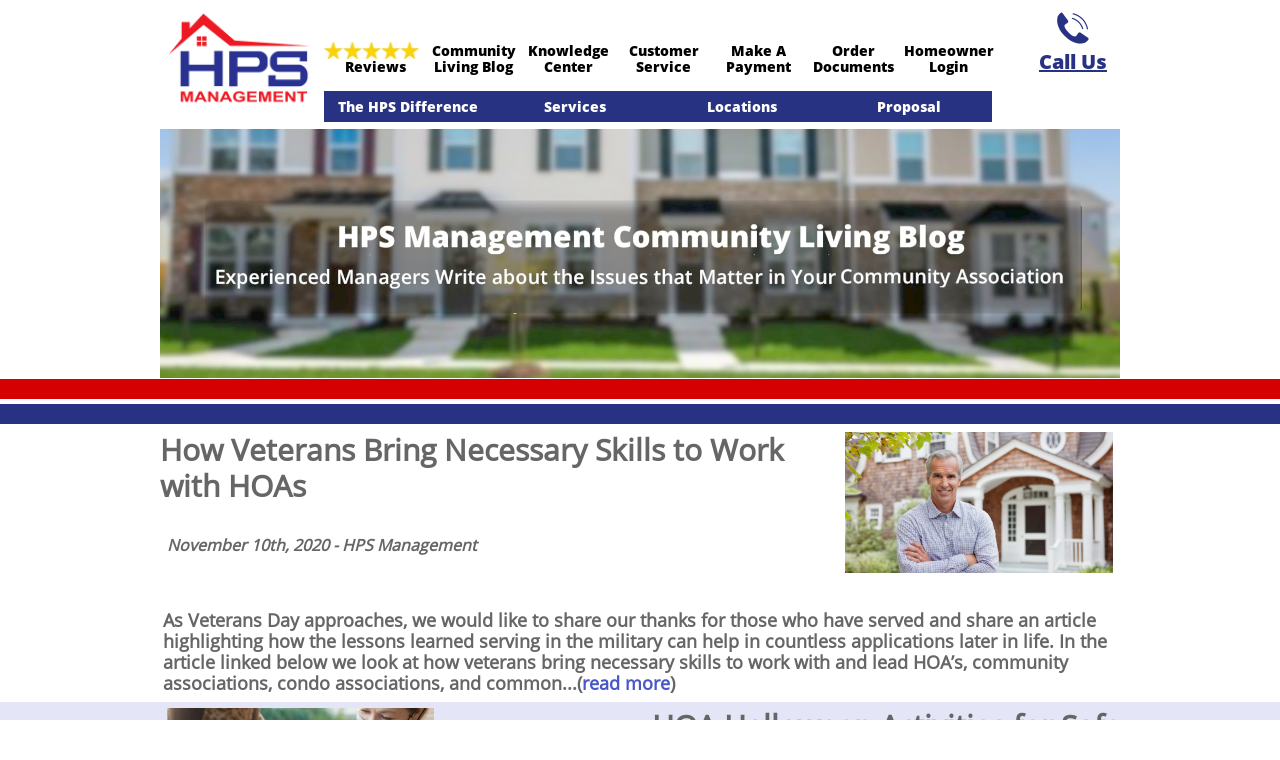

--- FILE ---
content_type: text/html
request_url: https://hpsmanagement.com/community-living-blog
body_size: 17766
content:
<!DOCTYPE html PUBLIC "-//W3C//DTD XHTML 1.0 Transitional//EN" "http://www.w3.org/TR/xhtml1/DTD/xhtml1-transitional.dtd">
<html xmlns="http://www.w3.org/1999/xhtml">
<head>
<title>The Guide to Community Association Living</title>
<meta http-equiv="Content-Type" content="text/html; charset=utf-8"/>
<meta http-equiv="X-UA-Compatible" content="IE=edge">
<meta name="SKYPE_TOOLBAR" content="SKYPE_TOOLBAR_PARSER_COMPATIBLE"/>
<meta name="HandheldFriendly" content="True" />
<meta name="MobileOptimized" content="1024" />
<meta name="viewport" content="width=1024" /> 
<meta id="meta-keywords" name="keywords" content="Community Association How To"/>
<meta id="meta-description" name="description" content="A Guide to Community Association Living "/>
<meta name="google-site-verification" content="3CrpnFsHR-3epZ-N5y0fpapYoYv5EqEg9vmqBP7Atto" />
<meta name="google-site-verification" content="7c7zCNEJRhBbpqdeRxPw4KMrzEcBpTR8tcVoeElQ-TA" />
<link rel="shortcut icon" href="https://storage.googleapis.com/wzukusers/user-29376290/images/fav-5ccb9e6047f42dUsmnR9/favicon.ico?v=fav-5ccb9e6047f42dUsmnR9" type="image/x-icon" />
<link rel="icon" type="image/png" href="https://storage.googleapis.com/wzukusers/user-29376290/images/fav-5ccb9e6047f42dUsmnR9/favicon-16x16.png?v=fav-5ccb9e6047f42dUsmnR9" sizes="16x16">
<link rel="icon" type="image/png" href="https://storage.googleapis.com/wzukusers/user-29376290/images/fav-5ccb9e6047f42dUsmnR9/favicon-32x32.png?v=fav-5ccb9e6047f42dUsmnR9" sizes="32x32">
<link rel="icon" type="image/png" href="https://storage.googleapis.com/wzukusers/user-29376290/images/fav-5ccb9e6047f42dUsmnR9/favicon-96x96.png?v=fav-5ccb9e6047f42dUsmnR9" sizes="96x96">
<link rel="icon" type="image/png" href="https://storage.googleapis.com/wzukusers/user-29376290/images/fav-5ccb9e6047f42dUsmnR9/favicon-160x160.png?v=fav-5ccb9e6047f42dUsmnR9" sizes="160x160">
<link rel="icon" type="image/png" href="https://storage.googleapis.com/wzukusers/user-29376290/images/fav-5ccb9e6047f42dUsmnR9/favicon-196x196.png?v=fav-5ccb9e6047f42dUsmnR9" sizes="196x196">
<link rel="apple-touch-icon" href="https://storage.googleapis.com/wzukusers/user-29376290/images/fav-5ccb9e6047f42dUsmnR9/apple-touch-icon.png?v=fav-5ccb9e6047f42dUsmnR9" />
<link rel="apple-touch-icon" sizes="57x57" href="https://storage.googleapis.com/wzukusers/user-29376290/images/fav-5ccb9e6047f42dUsmnR9/apple-touch-icon-57x57.png?v=fav-5ccb9e6047f42dUsmnR9">
<link rel="apple-touch-icon" sizes="60x60" href="https://storage.googleapis.com/wzukusers/user-29376290/images/fav-5ccb9e6047f42dUsmnR9/apple-touch-icon-60x60.png?v=fav-5ccb9e6047f42dUsmnR9">
<link rel="apple-touch-icon" sizes="72x72" href="https://storage.googleapis.com/wzukusers/user-29376290/images/fav-5ccb9e6047f42dUsmnR9/apple-touch-icon-72x72.png?v=fav-5ccb9e6047f42dUsmnR9">
<link rel="apple-touch-icon" sizes="114x114" href="https://storage.googleapis.com/wzukusers/user-29376290/images/fav-5ccb9e6047f42dUsmnR9/apple-touch-icon-114x114.png?v=fav-5ccb9e6047f42dUsmnR9">
<link rel="apple-touch-icon" sizes="120x120" href="https://storage.googleapis.com/wzukusers/user-29376290/images/fav-5ccb9e6047f42dUsmnR9/apple-touch-icon-120x120.png?v=fav-5ccb9e6047f42dUsmnR9">
<link rel="apple-touch-icon" sizes="152x152" href="https://storage.googleapis.com/wzukusers/user-29376290/images/fav-5ccb9e6047f42dUsmnR9/apple-touch-icon-152x152.png?v=fav-5ccb9e6047f42dUsmnR9">
<meta name="msapplication-square70x70logo" content="https://storage.googleapis.com/wzukusers/user-29376290/images/fav-5ccb9e6047f42dUsmnR9/mstile-70x70.png?v=fav-5ccb9e6047f42dUsmnR9" />
<meta name="msapplication-square144x144logo" content="https://storage.googleapis.com/wzukusers/user-29376290/images/fav-5ccb9e6047f42dUsmnR9/mstile-144x144.png?v=fav-5ccb9e6047f42dUsmnR9" />
<meta name="msapplication-square150x150logo" content="https://storage.googleapis.com/wzukusers/user-29376290/images/fav-5ccb9e6047f42dUsmnR9/mstile-150x150.png?v=fav-5ccb9e6047f42dUsmnR9" />
<meta name="msapplication-wide310x150logo" content="https://storage.googleapis.com/wzukusers/user-29376290/images/fav-5ccb9e6047f42dUsmnR9/mstile-310x150.png?v=fav-5ccb9e6047f42dUsmnR9" />
<meta name="msapplication-square310x310logo" content="https://storage.googleapis.com/wzukusers/user-29376290/images/fav-5ccb9e6047f42dUsmnR9/mstile-310x310.png?v=fav-5ccb9e6047f42dUsmnR9" />


<meta name="twitter:card" content="summary"/>
<meta property="og:image" content="https://storage.googleapis.com/wzsitethumbnails/site-49481494/800x500.jpg"/>
<meta property="og:image:width" content="800"/>
<meta property="og:image:height" content="500"/>

<script async="" src="https://www.googletagmanager.com/gtag/js?id=UA-108291433-1"></script>
<script type="text/javascript">
window.dataLayer=window.dataLayer||[];function gtag(){window.dataLayer.push(arguments);}
gtag('js',new Date());gtag('config', 'UA-108291433-1')
</script>

<script type="text/javascript">
var _fc;window.getInsights=function(a,b){_fc||(_fc=a,a=null),window.AMInsights?(_fc&&(_fc(window.AMInsights),_fc=null),a&&a(window.AMInsights)):(b=b||25,setTimeout(function(){window.getInsights(a,2*b)},b))};
</script>
<script type="text/javascript" src="https://assets.mywebsitebuilder.com/assets/t.js?brand=homestead&v=g-202507311507277730" async></script>
<script type="text/javascript">
window.getInsights(function(insights){insights.init('5f60555f-eb44-41f0-a22c-a70a9ef71d74');});
</script>

<link rel='stylesheet' type='text/css' href='https://components.mywebsitebuilder.com/g-202507311507277730/viewer-homestead/viewer.css'/>

<script type='text/javascript'>
var PageData = {"baseAddress":"hpsmanagement.com","ServicesBasePath":"https://te-viewer.mywebsitebuilder.com","isTablet":false,"siteSettings":{"analyticsTrackingId":"\"UA-108291433-1\"","behanceSocialLinkId":"{\"type\":\"behance\",\"title\":\"Behance\",\"url\":\"\"}","dribbbleSocialLinkId":"{\"type\":\"dribbble\",\"title\":\"Dribbble\",\"url\":\"\"}","enableColumnsGrid":"false","etsySocialLinkId":"{\"type\":\"etsy\",\"title\":\"Etsy\",\"url\":\"\"}","facebookSocialLinkId":"{\"type\":\"facebook\",\"title\":\"Facebook\",\"url\":\"https://www.facebook.com/HPSManagement/\"}","flickrSocialLinkId":"{\"type\":\"flickr\",\"title\":\"Flickr\",\"url\":\"\"}","googlePlusSocialLinkId":"{\"type\":\"googlePlus\",\"title\":\"Google+\",\"url\":\"\"}","instagramSocialLinkId":"{\"type\":\"instagram\",\"title\":\"Instagram\",\"url\":\"https://www.instagram.com/HPSmanagement/\"}","isFirstMobileUse":"true","isFirstPreview":"true","linkedinSocialLinkId":"{\"type\":\"linkedin\",\"title\":\"LinkedIn\",\"url\":\"linkedin.com/company/hpsm\"}","picasaSocialLinkId":"{\"type\":\"picasa\",\"title\":\"Picasa\",\"url\":\"\"}","pinterestSocialLinkId":"{\"type\":\"pinterest\",\"title\":\"Pinterest\",\"url\":\"https://www.pinterest.com/HPSManagement/\"}","redditSocialLinkId":"{\"type\":\"reddit\",\"title\":\"Reddit\",\"url\":\"\"}","renrenSocialLinkId":"{\"type\":\"renren\",\"title\":\"Renren\",\"url\":\"\"}","showAlwaysColumnsGrid":"false","soundCloudSocialLinkId":"{\"type\":\"soundCloud\",\"title\":\"SoundCloud\",\"url\":\"\"}","tripAdvisorSocialLinkId":"{\"type\":\"tripAdvisor\",\"title\":\"Trip Advisor\",\"url\":\"\"}","tumblrSocialLinkId":"{\"type\":\"tumblr\",\"title\":\"Tumblr\",\"url\":\"\"}","twitterSocialLinkId":"{\"type\":\"twitter\",\"title\":\"Twitter\",\"url\":\"https://twitter.com/goHPSM\"}","vimeoSocialLinkId":"{\"type\":\"vimeo\",\"title\":\"Vimeo\",\"url\":\"\"}","vkSocialLinkId":"{\"type\":\"vk\",\"title\":\"VK\",\"url\":\"\"}","weiboSocialLinkId":"{\"type\":\"weibo\",\"title\":\"Weibo\",\"url\":\"\"}","youtubeSocialLinkId":"{\"type\":\"youtube\",\"title\":\"Youtube\",\"url\":\"https://www.youtube.com/channel/UCy46_-WskTuOexnSPjEQKRQ\"}"},"defaultAjaxPageID":"id1583344087705","PageNotFound":false};
var Global = {"FacebookAppID":"744137685644053","IsMobileView":false,"IsTabletView":false,"IsMobileClient":false,"CloudflareOptions":6,"SiteID":49481494};
var SiteInformation = {"groupId":49481494,"isPublished":false,"limitations":{"video":{"limitation":{"isLimited":true},"dialog":{"isDiscount":false}},"pages":{"limitation":{"isLimited":true},"dialog":{"isDiscount":false}},"ecommerce":{"limitation":{"isLimited":true},"dialog":{"isDiscount":false}},"publish":{"limitation":{"isLimited":true},"dialog":{"isDiscount":false}},"stats":{"limitation":{"isLimited":false},"dialog":{"isDiscount":false}},"storage":{"limitation":{"isLimited":true},"dialog":{"isDiscount":false}},"file":{"limitation":{"isLimited":true},"dialog":{"isDiscount":false}},"premium":{"limitation":{"isLimited":false},"dialog":{"isDiscount":false}},"mobile":{"limitation":{"isLimited":false},"dialog":{"isDiscount":false}},"newSites":{"limitation":{"isLimited":true},"dialog":{"isDiscount":false}},"favicon":{"limitation":{"isLimited":true},"dialog":{"isDiscount":false}},"embedded":{"limitation":{"isLimited":true},"dialog":{"isDiscount":false}},"bannerFeature":{"limitation":{"isLimited":false},"dialog":{"isDiscount":false}},"history":{"limitation":{"isLimited":true},"dialog":{"isDiscount":false}},"posts":{"limitation":{"isLimited":true},"dialog":{"isDiscount":false}},"hdvideo":{"limitation":{"isLimited":true},"dialog":{"isDiscount":false}},"totalPages":{"limitation":{"isLimited":true},"dialog":{"isDiscount":false}},"advancedStats":{"limitation":{"isLimited":false},"dialog":{"isDiscount":false}},"form":{"limitation":{"isLimited":true},"dialog":{"isDiscount":false}}},"isPremium":true,"isSaved":false,"siteType":0,"isTemplate":false,"baseVersion":"89958953","isFirstSiteVersion":false,"hasSites":false,"storeInformation":{},"appMarketInformation":{}};
var Settings = {"UserStorageUrlsMap":{"2":"https://wzukusers.blob.core.windows.net/user-{0}/","6":"https://storage.googleapis.com/wzukusers/user-{0}/","61":"https://storage.googleapis.com/wzukusers/user-{0}/","100":"https://storage.googleapis.com/te-hosted-sites/user-{0}/","105":"https://storage.googleapis.com/te-sitey-sites/user-{0}/","103":"https://storage.googleapis.com/te-websitebuilder-sites/user-{0}/","102":"https://storage.googleapis.com/te-sitelio-sites/user-{0}/","106":"https://storage.googleapis.com/te-sitebuilder-sites/user-{0}/"},"WebzaiStorageUrlsMap":{"2":"https://wzuk.blob.core.windows.net/assets/","6":"https://storage.googleapis.com/wzuk/assets/","61":"https://storage.googleapis.com/wzuk/assets/"},"InsightsTrackerUrl":"https://assets.mywebsitebuilder.com/assets","GoogleMapsApiKey":"AIzaSyDQtuw04WyGWiY3JULv0HDpHdTK16H4_nI","RecaptchaSiteKey":"6LeCLkUUAAAAABEGEwlYoLyKNxIztJfM2okdeb2V","StaticContentUrl":"https://webzaidev.blob.core.windows.net/","ServiceAddress":"https://te-viewer.mywebsitebuilder.com","ApplicationRoot":"https://components.mywebsitebuilder.com/g-202507311507277730","Brand":103,"ApplicationDomain":"homestead.com","YoutubeApiKey":"AIzaSyArOiK2GZNoSkBzk6yqkfMFJDk7KAxLp8o","AppsIframeRoot":"https://components.mywebsitebuilder.com","AppVersion":"g-202507311507277730","DevelopmentMode":"","ServiceEndpoints":{"Store":{"EmbedApi":"https://embed.mywebsitebuilder.com/dist/src/","PublicApi":"https://api.mywebsitebuilder.com/v1/"},"Storage":null},"ImageProxy":"https://images.builderservices.io/s/?","DataProxy":"https://data.mywebsitebuilder.com","IsApiPartner":true,"FacebookAppId":"744137685644053","BrandName":"homestead","RaygunSettings":null,"FreeBannerUrl":""};

</script>
<script src='https://components.mywebsitebuilder.com/g-202507311507277730/viewer/viewer.js' type='text/javascript'></script>

<script src='https://storage.googleapis.com/wzukusers/user-29376290/sites/49481494/5c7c32143a31a0DEpaW1/f0cf2d314ea04d9e9b85904580fb3104.js?1768406202' type='text/javascript'></script>
<script src='https://storage.googleapis.com/wzukusers/user-29376290/sites/49481494/5c7c32143a31a0DEpaW1/fd0f863abe85449ea0f17656364c4d03.js?1768406202' type='text/javascript'></script>
<script src='https://storage.googleapis.com/wzukusers/user-29376290/sites/49481494/5c7c32143a31a0DEpaW1/7c2e1cea19d747daa7f0820e338d0451.js?1768406202' type='text/javascript'></script>
<script type='text/javascript'>
var SiteFilesMap = {"page-id1434553942109":"https://storage.googleapis.com/wzukusers/user-29376290/sites/49481494/5c7c32143a31a0DEpaW1/b3efe5032e974d7893066ef612dfa23f.js","page-id1434893004588":"https://storage.googleapis.com/wzukusers/user-29376290/sites/49481494/5c7c32143a31a0DEpaW1/2c3e284c91e7424191d0cd1ed2f94e15.js","page-id1551924766697":"https://storage.googleapis.com/wzukusers/user-29376290/sites/49481494/5c7c32143a31a0DEpaW1/1656da6bca654e3d9bf1bdd51cb5fce6.js","page-id1552101672923":"https://storage.googleapis.com/wzukusers/user-29376290/sites/49481494/5c7c32143a31a0DEpaW1/9e2662826c2e4089b97e1c9643e2096f.js","page-id1552235130687":"https://storage.googleapis.com/wzukusers/user-29376290/sites/49481494/5c7c32143a31a0DEpaW1/fc5a370543ca4dfb933a661b55658670.js","page-id1552243184174":"https://storage.googleapis.com/wzukusers/user-29376290/sites/49481494/5c7c32143a31a0DEpaW1/d9465d7a16d241689a721035c563d91b.js","page-id1552568302537":"https://storage.googleapis.com/wzukusers/user-29376290/sites/49481494/5c7c32143a31a0DEpaW1/a5f95f261e9d461c84dab1f8d3e6e0f8.js","page-id1552658084872":"https://storage.googleapis.com/wzukusers/user-29376290/sites/49481494/5c7c32143a31a0DEpaW1/0264bee76eb9423ab259773d675da7ce.js","page-id1552658225826":"https://storage.googleapis.com/wzukusers/user-29376290/sites/49481494/5c7c32143a31a0DEpaW1/6feda2aef9cd4d57add4936eced92026.js","page-id1552658251325":"https://storage.googleapis.com/wzukusers/user-29376290/sites/49481494/5c7c32143a31a0DEpaW1/04dbafc82e61417c81cac2bf193b6f1c.js","page-id1552689115039":"https://storage.googleapis.com/wzukusers/user-29376290/sites/49481494/5c7c32143a31a0DEpaW1/823f5ae03f1b44f19ff76e3cc76cab9b.js","page-id1556809702781":"https://storage.googleapis.com/wzukusers/user-29376290/sites/49481494/5c7c32143a31a0DEpaW1/Iqawy6ER6MO0mORR0Gpe.js","page-id1557591003346":"https://storage.googleapis.com/wzukusers/user-29376290/sites/49481494/5c7c32143a31a0DEpaW1/wavUbJ5xHKWXvi0edOnt.js","page-id1557592794640":"https://storage.googleapis.com/wzukusers/user-29376290/sites/49481494/5c7c32143a31a0DEpaW1/695517cd8e8644778a2b70da2769b31b.js","page-id1561392041628":"https://storage.googleapis.com/wzukusers/user-29376290/sites/49481494/5c7c32143a31a0DEpaW1/d78d73f5e27648e28c8f2ee8aeddf510.js","page-id1567876310393":"https://storage.googleapis.com/wzukusers/user-29376290/sites/49481494/5c7c32143a31a0DEpaW1/27c6a543ca484ade972f9f272b70463b.js","page-id1576605007366":"https://storage.googleapis.com/wzukusers/user-29376290/sites/49481494/5c7c32143a31a0DEpaW1/2efc7de3a651496bbd3d893a26526ef3.js","page-id1577992055156":"https://storage.googleapis.com/wzukusers/user-29376290/sites/49481494/5c7c32143a31a0DEpaW1/b480366b44514c0c83a721255c839f41.js","page-id1578412924055":"https://storage.googleapis.com/wzukusers/user-29376290/sites/49481494/5c7c32143a31a0DEpaW1/89512143459644cc801f6ab1e26e01ee.js","page-id1578412988491":"https://storage.googleapis.com/wzukusers/user-29376290/sites/49481494/5c7c32143a31a0DEpaW1/ce0193967bd14097bf8b0f58790e5ace.js","page-id1578413041936":"https://storage.googleapis.com/wzukusers/user-29376290/sites/49481494/5c7c32143a31a0DEpaW1/c89e32ed41cc438ab83179188330e175.js","page-id1578413074134":"https://storage.googleapis.com/wzukusers/user-29376290/sites/49481494/5c7c32143a31a0DEpaW1/9427afdc8976464eb11ffa86badfd925.js","page-id1578413104304":"https://storage.googleapis.com/wzukusers/user-29376290/sites/49481494/5c7c32143a31a0DEpaW1/ae3a72096a48470a91c5066ca5797b23.js","page-id1578413167943":"https://storage.googleapis.com/wzukusers/user-29376290/sites/49481494/5c7c32143a31a0DEpaW1/027cdcbf4d5b4f96a541c2ce5e986303.js","page-id1578413217917":"https://storage.googleapis.com/wzukusers/user-29376290/sites/49481494/5c7c32143a31a0DEpaW1/6aa7d3c5b2f74ae78eabf21aff87f711.js","page-id1578413258622":"https://storage.googleapis.com/wzukusers/user-29376290/sites/49481494/5c7c32143a31a0DEpaW1/cf63fb570e2240b89400cc18bd3c7851.js","page-id1578413299912":"https://storage.googleapis.com/wzukusers/user-29376290/sites/49481494/5c7c32143a31a0DEpaW1/e7dbe952b54943d98ad3a0535bb5000f.js","page-id1578413333094":"https://storage.googleapis.com/wzukusers/user-29376290/sites/49481494/5c7c32143a31a0DEpaW1/dd84a8e9b38748aa975c764443ae382f.js","page-id1578496773239":"https://storage.googleapis.com/wzukusers/user-29376290/sites/49481494/5c7c32143a31a0DEpaW1/5289fd84132145f4b8a11cd67a4b2cf3.js","page-id1578496881215":"https://storage.googleapis.com/wzukusers/user-29376290/sites/49481494/5c7c32143a31a0DEpaW1/7cc6763fa9c9483891fca511ab8dbd2e.js","page-id1578497037668":"https://storage.googleapis.com/wzukusers/user-29376290/sites/49481494/5c7c32143a31a0DEpaW1/a9b68e6c896245f3ab16d477e00fc7aa.js","page-id1578497166339":"https://storage.googleapis.com/wzukusers/user-29376290/sites/49481494/5c7c32143a31a0DEpaW1/5bb5e07c7ec547888e85efeda4899f7c.js","page-id1578498345701":"https://storage.googleapis.com/wzukusers/user-29376290/sites/49481494/5c7c32143a31a0DEpaW1/f9435e3e6b504f74bd9cf2ef18f977e7.js","page-id1578498478834":"https://storage.googleapis.com/wzukusers/user-29376290/sites/49481494/5c7c32143a31a0DEpaW1/2ec1af9634644cc29095ca858f95b209.js","page-id1578499363337":"https://storage.googleapis.com/wzukusers/user-29376290/sites/49481494/5c7c32143a31a0DEpaW1/8106899d804e477590f071ec7c1a94d2.js","page-id1583344087705":"https://storage.googleapis.com/wzukusers/user-29376290/sites/49481494/5c7c32143a31a0DEpaW1/fd0f863abe85449ea0f17656364c4d03.js","page-id1583784983189":"https://storage.googleapis.com/wzukusers/user-29376290/sites/49481494/5c7c32143a31a0DEpaW1/aad4a5d2e14e4d06924976e1fa2bdb93.js","page-id1584110844930":"https://storage.googleapis.com/wzukusers/user-29376290/sites/49481494/5c7c32143a31a0DEpaW1/8dcd68d87f2048f58cdc074289f97675.js","page-id1584374983331":"https://storage.googleapis.com/wzukusers/user-29376290/sites/49481494/5c7c32143a31a0DEpaW1/46b945ef93b94f7cba9b371f3b4580e8.js","page-id1584631073940":"https://storage.googleapis.com/wzukusers/user-29376290/sites/49481494/5c7c32143a31a0DEpaW1/fb1df241dd1645ca9e367d522cfc3183.js","page-id1584631309477":"https://storage.googleapis.com/wzukusers/user-29376290/sites/49481494/5c7c32143a31a0DEpaW1/ca8f4df323584b36ae71bb63d6ae6f0e.js","page-id1584631829139":"https://storage.googleapis.com/wzukusers/user-29376290/sites/49481494/5c7c32143a31a0DEpaW1/922ee1231d514baaab0fcc9633e6b8e4.js","page-id1584632273750":"https://storage.googleapis.com/wzukusers/user-29376290/sites/49481494/5c7c32143a31a0DEpaW1/d59e8354e8a0493185a67e8aa1edd2ef.js","page-id1584632468475":"https://storage.googleapis.com/wzukusers/user-29376290/sites/49481494/5c7c32143a31a0DEpaW1/a9e2eb089b3641d680619b20ec972fbc.js","page-id1584632864150":"https://storage.googleapis.com/wzukusers/user-29376290/sites/49481494/5c7c32143a31a0DEpaW1/73855d8d9c254d5daaafefbc4b06c3cc.js","page-id1584633872201":"https://storage.googleapis.com/wzukusers/user-29376290/sites/49481494/5c7c32143a31a0DEpaW1/34223babf20742ca990fae76f6ed09be.js","page-id1584634231947":"https://storage.googleapis.com/wzukusers/user-29376290/sites/49481494/5c7c32143a31a0DEpaW1/4ed4069bf45444c89052daa26b18d41c.js","page-id1584634636818":"https://storage.googleapis.com/wzukusers/user-29376290/sites/49481494/5c7c32143a31a0DEpaW1/c74091b0e8574b658598fccc850dd912.js","page-id1585236962455":"https://storage.googleapis.com/wzukusers/user-29376290/sites/49481494/5c7c32143a31a0DEpaW1/b3e397d5b8da4182971ad032069f3c14.js","page-id1585243262233":"https://storage.googleapis.com/wzukusers/user-29376290/sites/49481494/5c7c32143a31a0DEpaW1/8d535d53c4e54473b0c39f782b315b4b.js","page-id1585250010927":"https://storage.googleapis.com/wzukusers/user-29376290/sites/49481494/5c7c32143a31a0DEpaW1/9cc0ea007f4d4ec191fe8ada6d43d443.js","page-id1585253452338":"https://storage.googleapis.com/wzukusers/user-29376290/sites/49481494/5c7c32143a31a0DEpaW1/7cd2da2ccce84e47b32e560aa2fa1cf2.js","page-id1586367562548":"https://storage.googleapis.com/wzukusers/user-29376290/sites/49481494/5c7c32143a31a0DEpaW1/822a4b85d6f04daca7e5a72f451beae2.js","page-id1586367798383":"https://storage.googleapis.com/wzukusers/user-29376290/sites/49481494/5c7c32143a31a0DEpaW1/32b6422126de484794c81cc46c13a7fb.js","page-id1586367975157":"https://storage.googleapis.com/wzukusers/user-29376290/sites/49481494/5c7c32143a31a0DEpaW1/b6cab954b50d47a7856aafdc0db2248f.js","page-id1587745298570":"https://storage.googleapis.com/wzukusers/user-29376290/sites/49481494/5c7c32143a31a0DEpaW1/1ebc827c3d0545eb8390adfc53d23b34.js","page-id1588084588089":"https://storage.googleapis.com/wzukusers/user-29376290/sites/49481494/5c7c32143a31a0DEpaW1/0623969b300940a1b94e44b821dfdbd6.js","page-id1588688436092":"https://storage.googleapis.com/wzukusers/user-29376290/sites/49481494/5c7c32143a31a0DEpaW1/a145fea4e60f4c9b9b32fdd370851feb.js","page-id1589307615324":"https://storage.googleapis.com/wzukusers/user-29376290/sites/49481494/5c7c32143a31a0DEpaW1/cd4779af62124a9aa61315c8c66918bb.js","page-id1589996444688":"https://storage.googleapis.com/wzukusers/user-29376290/sites/49481494/5c7c32143a31a0DEpaW1/c21e751be1ab433cbbacd49bdbf24d9e.js","page-id1590499135774":"https://storage.googleapis.com/wzukusers/user-29376290/sites/49481494/5c7c32143a31a0DEpaW1/beaf0ecafa1f4a9896de025ed30664a8.js","page-id1590509522711":"https://storage.googleapis.com/wzukusers/user-29376290/sites/49481494/5c7c32143a31a0DEpaW1/8007b13e0a4944d494760d29fb34e81f.js","page-id1591129508928":"https://storage.googleapis.com/wzukusers/user-29376290/sites/49481494/5c7c32143a31a0DEpaW1/d358a8b887cb41c0997c63411b264e60.js","page-id1591293039443":"https://storage.googleapis.com/wzukusers/user-29376290/sites/49481494/5c7c32143a31a0DEpaW1/9f9916fbcd804963987c2723a59457f4.js","page-id1591727286870":"https://storage.googleapis.com/wzukusers/user-29376290/sites/49481494/5c7c32143a31a0DEpaW1/80cab19d29a0486f8916dca239344683.js","page-id1591901822913":"https://storage.googleapis.com/wzukusers/user-29376290/sites/49481494/5c7c32143a31a0DEpaW1/52300c23fd424b7c853ffa4567d72683.js","page-id1591987064443":"https://storage.googleapis.com/wzukusers/user-29376290/sites/49481494/5c7c32143a31a0DEpaW1/e82ea67d3953478eaf02598e2cbd8c0d.js","page-id1592937194317":"https://storage.googleapis.com/wzukusers/user-29376290/sites/49481494/5c7c32143a31a0DEpaW1/c4d1d79988c54311a4d74f50b6f81dc2.js","page-id1593030980088":"https://storage.googleapis.com/wzukusers/user-29376290/sites/49481494/5c7c32143a31a0DEpaW1/55ad47b677764795bed20e29fa79d8a7.js","page-id1593544534100":"https://storage.googleapis.com/wzukusers/user-29376290/sites/49481494/5c7c32143a31a0DEpaW1/968a7f91644d4485950f35ab83d1892a.js","page-id1593620755502":"https://storage.googleapis.com/wzukusers/user-29376290/sites/49481494/5c7c32143a31a0DEpaW1/6b484a0cadcb4c7f8803fb023ed8c8d8.js","page-id1593789599376":"https://storage.googleapis.com/wzukusers/user-29376290/sites/49481494/5c7c32143a31a0DEpaW1/552d8af90be64a58922a511b3ed0325f.js","page-id1594153903832":"https://storage.googleapis.com/wzukusers/user-29376290/sites/49481494/5c7c32143a31a0DEpaW1/97cbb4d90e694cb788acbbfa9afc8fa9.js","page-id1594242867422":"https://storage.googleapis.com/wzukusers/user-29376290/sites/49481494/5c7c32143a31a0DEpaW1/5d5462b78dac44a59808c7bfe3f87313.js","page-id1594403771012":"https://storage.googleapis.com/wzukusers/user-29376290/sites/49481494/5c7c32143a31a0DEpaW1/a983936eaee844929985bc1a4138722b.js","page-id1594749112929":"https://storage.googleapis.com/wzukusers/user-29376290/sites/49481494/5c7c32143a31a0DEpaW1/d76d648978384572a83593794b77bd02.js","page-id1595010518913":"https://storage.googleapis.com/wzukusers/user-29376290/sites/49481494/5c7c32143a31a0DEpaW1/fade5e315da249298d55841061346456.js","page-id1596560941799":"https://storage.googleapis.com/wzukusers/user-29376290/sites/49481494/5c7c32143a31a0DEpaW1/66f3c2dc1041442492427882faf9bc40.js","page-id1597170185273":"https://storage.googleapis.com/wzukusers/user-29376290/sites/49481494/5c7c32143a31a0DEpaW1/29b3165c13ee49ca8965c69df0dce4e9.js","page-id1597779664975":"https://storage.googleapis.com/wzukusers/user-29376290/sites/49481494/5c7c32143a31a0DEpaW1/fe1061057224477ab366a5567b000e6c.js","page-id1598384053917":"https://storage.googleapis.com/wzukusers/user-29376290/sites/49481494/5c7c32143a31a0DEpaW1/e8a75c556af94f39b644d4f01427a13f.js","page-id1599589554252":"https://storage.googleapis.com/wzukusers/user-29376290/sites/49481494/5c7c32143a31a0DEpaW1/2282ed2bd2484a45bc2e3fb8163d189e.js","page-id1600197196954":"https://storage.googleapis.com/wzukusers/user-29376290/sites/49481494/5c7c32143a31a0DEpaW1/a638fa409d0e464f89438c205371bec6.js","page-id1601236819869":"https://storage.googleapis.com/wzukusers/user-29376290/sites/49481494/5c7c32143a31a0DEpaW1/d2ddc69876bb4a39a024199ea2c75bb4.js","page-id1601236819939":"https://storage.googleapis.com/wzukusers/user-29376290/sites/49481494/5c7c32143a31a0DEpaW1/d021844ca7af4e90b5835a0244451f5a.js","page-id1602007029730":"https://storage.googleapis.com/wzukusers/user-29376290/sites/49481494/5c7c32143a31a0DEpaW1/5b9ad39f29614d86b18ee985e66a131e.js","page-id1602620738905":"https://storage.googleapis.com/wzukusers/user-29376290/sites/49481494/5c7c32143a31a0DEpaW1/7f2102658e1e4b4ab97b63773071b852.js","page-id1603228827345":"https://storage.googleapis.com/wzukusers/user-29376290/sites/49481494/5c7c32143a31a0DEpaW1/f8652d865a7f4c5ebf732b0f385b90fa.js","page-id1605045644277":"https://storage.googleapis.com/wzukusers/user-29376290/sites/49481494/5c7c32143a31a0DEpaW1/e7660133f09d482d8a01379182398fc4.js","page-id1637618139147":"https://storage.googleapis.com/wzukusers/user-29376290/sites/49481494/5c7c32143a31a0DEpaW1/5f52303cacc7404c8c96354735a79b99.js","page-id1646335732404":"https://storage.googleapis.com/wzukusers/user-29376290/sites/49481494/5c7c32143a31a0DEpaW1/d5163d8f661d4abf9437c8b25e4c29d3.js","page-id1646412983004":"https://storage.googleapis.com/wzukusers/user-29376290/sites/49481494/5c7c32143a31a0DEpaW1/ae363d3eacf948d6accda128c3da6e89.js","page-id1650907784009":"https://storage.googleapis.com/wzukusers/user-29376290/sites/49481494/5c7c32143a31a0DEpaW1/925bd535d41b4046844a7e01f63eee63.js","page-id1658949295958":"https://storage.googleapis.com/wzukusers/user-29376290/sites/49481494/5c7c32143a31a0DEpaW1/7431c7eb172b460eb4430dcade2f2dd7.js","page-id1687130373808":"https://storage.googleapis.com/wzukusers/user-29376290/sites/49481494/5c7c32143a31a0DEpaW1/13f19521a95c4b28803700876ef618f5.js","page-id1687130919645":"https://storage.googleapis.com/wzukusers/user-29376290/sites/49481494/5c7c32143a31a0DEpaW1/c20ed70f7a74488f863adb79f3fb08d5.js","page-id1687131390069":"https://storage.googleapis.com/wzukusers/user-29376290/sites/49481494/5c7c32143a31a0DEpaW1/d93da9b625a54448a73fa039570f84a8.js","page-id1687192154326":"https://storage.googleapis.com/wzukusers/user-29376290/sites/49481494/5c7c32143a31a0DEpaW1/c8df9c43c3984ab682c7e8c2c08a8028.js","page-id1687192433944":"https://storage.googleapis.com/wzukusers/user-29376290/sites/49481494/5c7c32143a31a0DEpaW1/9c0e4f29a7c44ff6a0bbd581a110e10e.js","page-id1687193009808":"https://storage.googleapis.com/wzukusers/user-29376290/sites/49481494/5c7c32143a31a0DEpaW1/f945bb38cf13489bad2aec33bc7b190d.js","page-id1687360393295":"https://storage.googleapis.com/wzukusers/user-29376290/sites/49481494/5c7c32143a31a0DEpaW1/a8fad65b0f9f4f8d9347e1720f83403e.js","page-id1687360440228":"https://storage.googleapis.com/wzukusers/user-29376290/sites/49481494/5c7c32143a31a0DEpaW1/00ab240a3eca4327aeb7f9e1e8bc7441.js","page-id1687360491219":"https://storage.googleapis.com/wzukusers/user-29376290/sites/49481494/5c7c32143a31a0DEpaW1/23e7181a6ace4326a36fb92926816c71.js","page-id1687360537891":"https://storage.googleapis.com/wzukusers/user-29376290/sites/49481494/5c7c32143a31a0DEpaW1/2a55a4c8fe494f5a8a48843842e1950b.js","page-id1701967313301":"https://storage.googleapis.com/wzukusers/user-29376290/sites/49481494/5c7c32143a31a0DEpaW1/a36a7a296a3f49799251e005b10bcd22.js","page-id1709569742782":"https://storage.googleapis.com/wzukusers/user-29376290/sites/49481494/5c7c32143a31a0DEpaW1/764a8a302af343f5b8d845c2b05d2752.js","page-id1434384082383":"https://storage.googleapis.com/wzukusers/user-29376290/sites/49481494/5c7c32143a31a0DEpaW1/7a63653a33534ffb8200c20d715d8322.js","master-1343569893636":"https://storage.googleapis.com/wzukusers/user-29376290/sites/49481494/5c7c32143a31a0DEpaW1/7c2e1cea19d747daa7f0820e338d0451.js","site-structure":"https://storage.googleapis.com/wzukusers/user-29376290/sites/49481494/5c7c32143a31a0DEpaW1/f0cf2d314ea04d9e9b85904580fb3104.js"};
</script>


<style type="text/css"> #mobile-loading-screen, #desktop-loading-screen{position:absolute;left:0;top:0;right:0;bottom:0;z-index:100000000;background:white url('[data-uri]') center center no-repeat;} body.state-loading-mobile-viewer, body.state-loading-mobile-viewer .page-element, body.state-loading-mobile-viewer #body-element, body.state-loading-desktop-viewer, body.state-loading-desktop-viewer .page-element, body.state-loading-desktop-viewer #body-element{height:100%;width:100%;overflow-y:hidden !important;} </style>
<script type="text/javascript">
var DynamicPageContent = null;
var DBSiteMetaData = { "pagesStructureInformation":{"pagesData":{"id1434384082383":{"metaTags":"<meta name=\"google-site-verification\" content=\"3CrpnFsHR-3epZ-N5y0fpapYoYv5EqEg9vmqBP7Atto\" />","headerCode":"","footerCode":"","tags":[],"id":"id1434384082383","pageID":null,"pid":null,"title":"The HPS Difference","name":null,"pageTitle":"HOA Community Management PA DE MD VA DC SC NC - HPS Management","description":"HOA & Condominium (Condo) Association Property Management by HPS Management ","keyWords":"HOA Management, MD, NC, SC, DC, VA, PA, Association Property Management, Community Management, Condo Management, Condominium Management, Mixed Use Property Management, Commercial Management, Shopping Centers, Mixed-Use, HOA, Management, Homeowners, Home Owner, Association, club house, pool, playground, home, house, single family, town home, townhomes, town house, townhouse, apartments, management team, association accounting","index":1,"isHomePage":true,"shareStyle":true,"useNameASTitle":false,"supportsMobileStates":true,"urlAlias":"","useNameASUrl":false,"useDefaultTitle":false,"masterPageListName":"","masterPageType":"","isSearchEngineDisabled":false},"id1434553942109":{"metaTags":"","headerCode":"","footerCode":"","tags":[],"id":"id1434553942109","pageID":null,"pid":null,"title":"Services","name":null,"pageTitle":"Homeowner and Condo Association Management Services | HPS","description":"HPS Association Management | HOA Management and Condo Association Management in MD, DE, DC, NC, and SC","keyWords":"HOA Management, Association Management, Community Management, Condo Management, Condominium Management, Mixed Use Property Management, Commercial Management, Shopping Centers, Mixed-Use, HOA, Management, Homeowners, Home Owner, Association, club house, pool, playground, home, house, single family, town home, townhomes, town house, townhouse, apartments, management team, association accounting","index":63,"isHomePage":false,"shareStyle":true,"useNameASTitle":false,"supportsMobileStates":true,"urlAlias":"services","useNameASUrl":true,"useDefaultTitle":false,"masterPageListName":"","masterPageType":"","isSearchEngineDisabled":false},"id1434893004588":{"metaTags":"<meta name=\"google-site-verification\" content=\"3CrpnFsHR-3epZ-N5y0fpapYoYv5EqEg9vmqBP7Atto\" />","headerCode":"","footerCode":"","tags":[],"id":"id1434893004588","pageID":null,"pid":null,"title":"Locations","name":null,"pageTitle":"HOA Community Management Near Me | NC PA DE SC MD | HPS","description":"HPS is a HOA / Community Management Company Serving MD, DE, DC, NC, and SC","keyWords":"DE Delaware 302-227-7878, MD Maryland 410-939-1500 301-971-0400, North Carolina 984-833-1500, Pennsylvania 267-930-1500, South Carolina 843-806-1500, Washington, DC  202-516-9890 HOA Management, Association Management, Community Management, Condo Management, Condominium Management, Mixed Use Property Management, Commercial Management, Shopping Centers, Mixed-Use, HOA, Management, Homeowners, Home Owner, Association, club house, pool, playground, home, house, single family, town home, townhomes, ","index":93,"isHomePage":false,"shareStyle":true,"useNameASTitle":false,"supportsMobileStates":true,"urlAlias":"locations","useNameASUrl":true,"useDefaultTitle":false,"masterPageListName":"","masterPageType":"","isSearchEngineDisabled":false},"id1551924766697":{"metaTags":"","headerCode":"","footerCode":"","tags":[],"id":"id1551924766697","pageID":null,"pid":null,"title":"Knowledge Center","name":null,"pageTitle":"Community Association Facts | HPS Management","description":"","keyWords":"","index":5,"isHomePage":false,"shareStyle":true,"useNameASTitle":false,"supportsMobileStates":true,"urlAlias":"knowledge-center","useNameASUrl":true,"useDefaultTitle":false,"masterPageListName":"","masterPageType":"","isSearchEngineDisabled":false,"menu":{"isDesktopDisabled":true,"isMobileDisabled":true}},"id1552101672923":{"metaTags":"","headerCode":"","footerCode":"","tags":[],"id":"id1552101672923","pageID":null,"pid":null,"title":"Facebook","name":null,"pageTitle":"HPS Management | Community Living Blog","description":"Informative Articles to Improve HOA Living","keyWords":"","index":3,"isHomePage":false,"shareStyle":true,"useNameASTitle":false,"supportsMobileStates":true,"urlAlias":"facebook","useNameASUrl":true,"useDefaultTitle":false,"masterPageListName":"","masterPageType":"","isSearchEngineDisabled":false,"menu":{"isDesktopDisabled":true,"isMobileDisabled":true}},"id1552235130687":{"metaTags":"","headerCode":"","footerCode":"","tags":[],"id":"id1552235130687","pageID":null,"pid":null,"title":"Proposal","name":null,"pageTitle":"","description":"","keyWords":"","index":96,"isHomePage":false,"shareStyle":true,"useNameASTitle":false,"supportsMobileStates":true,"urlAlias":"proposal","useNameASUrl":true,"useDefaultTitle":false,"masterPageListName":"","masterPageType":"","isSearchEngineDisabled":false,"menu":{"isDesktopDisabled":false}},"id1552243184174":{"metaTags":"<meta name=\"google-site-verification\" content=\"3CrpnFsHR-3epZ-N5y0fpapYoYv5EqEg9vmqBP7Atto\" />","headerCode":"","footerCode":"","tags":[],"id":"id1552243184174","pageID":null,"pid":null,"title":"Maryland","name":null,"pageTitle":"Maryland HOA Condo Management for Associations | HPS Management MD","description":"Community Association & HOA Management Company Serving  Maryland","keyWords":"HOA Management, Association Management, Community Management, Condo Management, Condominium Management, Mixed Use Property Management, Commercial Management, Shopping Centers, Mixed-Use, HOA, Management, Homeowners, Home Owner, Association, club house, pool, playground, home, house, single family, town home, townhomes, town house, townhouse, apartments, management team, association accounting","index":81,"isHomePage":false,"shareStyle":true,"useNameASTitle":false,"supportsMobileStates":true,"urlAlias":"maryland","useNameASUrl":true,"useDefaultTitle":false,"masterPageListName":"","masterPageType":"","isSearchEngineDisabled":false,"menu":{"isDesktopDisabled":true,"isMobileDisabled":true}},"id1552568302537":{"metaTags":"<meta name=\"google-site-verification\" content=\"3CrpnFsHR-3epZ-N5y0fpapYoYv5EqEg9vmqBP7Atto\" />","headerCode":"","footerCode":"","tags":[],"id":"id1552568302537","pageID":null,"pid":null,"title":"HPS Portal","name":null,"pageTitle":"HPS Portal, HOA and Condo Management Technology ","description":"HPS Management Online Portal for Community Associations","keyWords":"HPS Portal, HOA Management, Association Management, Community Management, Condo Management, Condominium Management, Mixed Use Property Management, Commercial Management, Shopping Centers, Mixed-Use, HOA, Management, Homeowners, Home Owner, Association, club house, pool, playground, home, house, single family, town home, townhomes, town house, townhouse, apartments, management team, association accounting","index":10,"isHomePage":false,"shareStyle":true,"useNameASTitle":false,"supportsMobileStates":true,"urlAlias":"hps-portal","useNameASUrl":true,"useDefaultTitle":false,"masterPageListName":"","masterPageType":"","isSearchEngineDisabled":false,"menu":{"isDesktopDisabled":true,"isMobileDisabled":true}},"id1552658084872":{"metaTags":"","headerCode":"","footerCode":"","tags":[],"id":"id1552658084872","pageID":null,"pid":null,"title":"Join the Team","name":null,"pageTitle":"","description":"","keyWords":"","index":97,"isHomePage":false,"shareStyle":true,"useNameASTitle":false,"supportsMobileStates":true,"urlAlias":"join-the-team","useNameASUrl":true,"useDefaultTitle":false,"masterPageListName":"","masterPageType":"","isSearchEngineDisabled":false,"menu":{"isDesktopDisabled":true,"isMobileDisabled":true}},"id1552658225826":{"metaTags":"<meta name=\"google-site-verification\" content=\"3CrpnFsHR-3epZ-N5y0fpapYoYv5EqEg9vmqBP7Atto\" />","headerCode":"","footerCode":"","tags":[],"id":"id1552658225826","pageID":null,"pid":null,"title":"Sell Your Management Firm","name":null,"pageTitle":" Sell Your Management Company for HOA, Condo, Associations, Sell, Invest, Sell firm, sell management company","description":"\nSell Your Management Company for HOA, Condo, Associations, Sell, Invest, Sell firm, sell management company DE Delaware 302-227-7878, MD Maryland 410-939-1500 301-971-0400, North Carolina 984-833-1500, Pennsylvania 267-930-1500, South Carolina 843-806-1500, Washington, DC  202-516-9890","keyWords":"\nSell Your Management Company for HOA, Condo, Associations, Sell, Invest, Sell firm, sell management company DE Delaware 302-227-7878, MD Maryland 410-939-1500 301-971-0400, North Carolina 984-833-1500, Pennsylvania 267-930-1500, South Carolina 843-806-1500, Washington, DC  202-516-9890\n","index":98,"isHomePage":false,"shareStyle":true,"useNameASTitle":false,"supportsMobileStates":true,"urlAlias":"sell-your-management-firm","useNameASUrl":true,"useDefaultTitle":false,"masterPageListName":"","masterPageType":"","isSearchEngineDisabled":false,"menu":{"isDesktopDisabled":true,"isMobileDisabled":true}},"id1552658251325":{"metaTags":"<meta name=\"google-site-verification\" content=\"3CrpnFsHR-3epZ-N5y0fpapYoYv5EqEg9vmqBP7Atto\" />","headerCode":"","footerCode":"","tags":[],"id":"id1552658251325","pageID":null,"pid":null,"title":"Our Mission","name":null,"pageTitle":"HPS Mission, HOA and Condo Management Technology ","description":"HPS Mission, Portal Technology, Association management designed for a Homeowners Association HOA, Condo or condominium, Mixed Use or Property Owners Association, Business Condominium, Shopping Centers, Communities with amenities like a pool or pools, clubhouse, or playground ","keyWords":"HPS Mission, Technology, HOA Management, Association Management, Community Management, Condo Management, Condominium Management, Mixed Use Property Management, Commercial Management, Shopping Centers, Mixed-Use, HOA, Management, Homeowners, Home Owner, Association, club house, pool, playground, home, house, single family, town home, townhomes, town house, townhouse, apartments, management team, association accounting","index":2,"isHomePage":false,"shareStyle":true,"useNameASTitle":false,"supportsMobileStates":true,"urlAlias":"our-mission","useNameASUrl":true,"useDefaultTitle":false,"masterPageListName":"","masterPageType":"","isSearchEngineDisabled":false,"menu":{"isDesktopDisabled":true,"isMobileDisabled":true}},"id1552689115039":{"metaTags":"<meta name=\"google-site-verification\" content=\"3CrpnFsHR-3epZ-N5y0fpapYoYv5EqEg9vmqBP7Atto\" />","headerCode":"","footerCode":"","tags":[],"id":"id1552689115039","pageID":null,"pid":null,"title":"Delaware","name":null,"pageTitle":"HOA Condo Management DE | HPS Management","description":"Property and HOA Management Services Throughout Delaware. Call us (302) 227-7878​ for a Free Proposal! ","keyWords":"HOA Management, Association Management, Community Management, Condo Management, Condominium Management, Mixed Use Property Management, Commercial Management, Shopping Centers, Mixed-Use, HOA, Management, Homeowners, Home Owner, Association, club house, pool, playground, home, house, single family, town home, townhomes, town house, townhouse, apartments, management team, association accounting","index":73,"isHomePage":false,"shareStyle":true,"useNameASTitle":false,"supportsMobileStates":true,"urlAlias":"delaware","useNameASUrl":false,"useDefaultTitle":false,"masterPageListName":"","masterPageType":"","isSearchEngineDisabled":false,"menu":{"isDesktopDisabled":true,"isMobileDisabled":true}},"id1556809702781":{"metaTags":"","headerCode":"","footerCode":"","tags":[],"id":"id1556809702781","pageID":null,"pid":null,"title":"Press Release","name":null,"pageTitle":"","description":"","keyWords":"","index":99,"isHomePage":false,"shareStyle":true,"useNameASTitle":false,"supportsMobileStates":true,"urlAlias":"press-release","useNameASUrl":true,"useDefaultTitle":false,"masterPageListName":"","masterPageType":"","isSearchEngineDisabled":false,"menu":{"isDesktopDisabled":true,"isMobileDisabled":true}},"id1557591003346":{"metaTags":"","headerCode":"","footerCode":"","tags":[],"id":"id1557591003346","pageID":null,"pid":null,"title":"NC Chapter 47C North Carolina Condominium Act","name":null,"pageTitle":"","description":"","keyWords":"","index":94,"isHomePage":false,"shareStyle":true,"useNameASTitle":false,"supportsMobileStates":true,"urlAlias":"nc-chapter-47c-north-carolina-condominium-act","useNameASUrl":true,"useDefaultTitle":false,"masterPageListName":"","masterPageType":"","isSearchEngineDisabled":false,"menu":{"isDesktopDisabled":true,"isMobileDisabled":true}},"id1557592794640":{"metaTags":"","headerCode":"","footerCode":"","tags":[],"id":"id1557592794640","pageID":null,"pid":null,"title":"NC Chapter 47E Planned Community Act","name":null,"pageTitle":"","description":"","keyWords":"","index":95,"isHomePage":false,"shareStyle":true,"useNameASTitle":false,"supportsMobileStates":true,"urlAlias":"nc-chapter-47e-planned-community-act","useNameASUrl":true,"useDefaultTitle":false,"masterPageListName":"","masterPageType":"","isSearchEngineDisabled":false,"menu":{"isDesktopDisabled":true,"isMobileDisabled":true}},"id1561392041628":{"metaTags":"","headerCode":"","footerCode":"","tags":[],"id":"id1561392041628","pageID":null,"pid":null,"title":"Charity","name":null,"pageTitle":"","description":"","keyWords":"","index":100,"isHomePage":false,"shareStyle":true,"useNameASTitle":false,"supportsMobileStates":true,"urlAlias":"charity","useNameASUrl":true,"useDefaultTitle":false,"masterPageListName":"","masterPageType":"","isSearchEngineDisabled":false,"menu":{"isDesktopDisabled":true,"isMobileDisabled":true}},"id1567876310393":{"metaTags":"","headerCode":"","footerCode":"","tags":[],"id":"id1567876310393","pageID":null,"pid":null,"title":"HPS App","name":null,"pageTitle":"Condo and Homeowner Association App | HPS Management","description":"HOA Software App for HPS Management Owners","keyWords":"","index":11,"isHomePage":false,"shareStyle":true,"useNameASTitle":false,"supportsMobileStates":true,"urlAlias":"hps-app","useNameASUrl":true,"useDefaultTitle":false,"masterPageListName":"","masterPageType":"","isSearchEngineDisabled":false,"menu":{"isDesktopDisabled":true,"isMobileDisabled":true}},"id1576605007366":{"metaTags":"","headerCode":"","footerCode":"","tags":[],"id":"id1576605007366","pageID":null,"pid":null,"title":"Mail","name":null,"pageTitle":"","description":"","keyWords":"","index":101,"isHomePage":false,"shareStyle":true,"useNameASTitle":false,"supportsMobileStates":true,"urlAlias":"mail","useNameASUrl":true,"useDefaultTitle":false,"masterPageListName":"","masterPageType":"","isSearchEngineDisabled":false,"menu":{"isDesktopDisabled":true}},"id1577992055156":{"metaTags":"","headerCode":"","footerCode":"","tags":[],"id":"id1577992055156","pageID":null,"pid":null,"title":"Ocean City","name":null,"pageTitle":"Ocean City HOA | Association Management Services","description":"Homeowners Association Management in the Ocean City Area","keyWords":"Condo Association, Ocean City, Maryland, HOA Management, Homeowner Association Manager, HOA Company, HOA Board, Condo Association Accounting","index":82,"isHomePage":false,"shareStyle":true,"useNameASTitle":false,"supportsMobileStates":true,"urlAlias":"ocean-city","useNameASUrl":true,"useDefaultTitle":false,"masterPageListName":"","masterPageType":"","isSearchEngineDisabled":false,"menu":{"isDesktopDisabled":true,"isMobileDisabled":true}},"id1578412924055":{"metaTags":"","headerCode":"","footerCode":"","tags":[],"id":"id1578412924055","pageID":null,"pid":null,"title":"Harford County","name":null,"pageTitle":"Harford County HOA Management Company","description":"Property Management Company in Harford County, MD - Association Management","keyWords":"HOA Management Company, Harford County Community Association, Condo Management Maryland","index":83,"isHomePage":false,"shareStyle":true,"useNameASTitle":false,"supportsMobileStates":true,"urlAlias":"harford-county","useNameASUrl":true,"useDefaultTitle":false,"masterPageListName":"","masterPageType":"","isSearchEngineDisabled":false,"menu":{"isDesktopDisabled":true,"isMobileDisabled":true}},"id1578412988491":{"metaTags":"","headerCode":"","footerCode":"","tags":[],"id":"id1578412988491","pageID":null,"pid":null,"title":"Howard County","name":null,"pageTitle":"Howard County Community Manager","description":"HOA Management Services Howard County, MD | HPS Association Management","keyWords":"HOA Management Howard County, MD","index":84,"isHomePage":false,"shareStyle":true,"useNameASTitle":false,"supportsMobileStates":true,"urlAlias":"howard-county","useNameASUrl":true,"useDefaultTitle":false,"masterPageListName":"","masterPageType":"","isSearchEngineDisabled":false,"menu":{"isDesktopDisabled":true,"isMobileDisabled":true}},"id1578413041936":{"metaTags":"","headerCode":"","footerCode":"","tags":[],"id":"id1578413041936","pageID":null,"pid":null,"title":"Anne Arundel County","name":null,"pageTitle":"Anne Arundel Property Management | Community Association Management","description":"HOA Manager in Anne Arundel County, Maryland","keyWords":"Condo Management Maryland, Condo Association, HOA Management Anne Arundel County MD","index":85,"isHomePage":false,"shareStyle":true,"useNameASTitle":false,"supportsMobileStates":true,"urlAlias":"anne-arundel-county","useNameASUrl":true,"useDefaultTitle":false,"masterPageListName":"","masterPageType":"","isSearchEngineDisabled":false,"menu":{"isDesktopDisabled":true,"isMobileDisabled":true}},"id1578413074134":{"metaTags":"","headerCode":"","footerCode":"","tags":[],"id":"id1578413074134","pageID":null,"pid":null,"title":"Annapolis","name":null,"pageTitle":"HOA Management Company Annapolis MD | HPS","description":"Community Property Management Company Annapolis, MD","keyWords":"Annapolis Maryland HOA, Homeowner Association Management, HOA Management Company | HPS Management","index":86,"isHomePage":false,"shareStyle":true,"useNameASTitle":false,"supportsMobileStates":true,"urlAlias":"annapolis","useNameASUrl":true,"useDefaultTitle":false,"masterPageListName":"","masterPageType":"","isSearchEngineDisabled":false,"menu":{"isDesktopDisabled":true,"isMobileDisabled":true}},"id1578413104304":{"metaTags":"","headerCode":"","footerCode":"","tags":[],"id":"id1578413104304","pageID":null,"pid":null,"title":"Baltimore","name":null,"pageTitle":"Baltimore HOA Management Company","description":"If you're looking for HOA Management companies in Baltimore, MD we can help. We manage Baltimore HOAs, Condo Associations, and Commercial Associations.","keyWords":"Baltimore HOA, Condo Association Management Baltimore, MD HOA","index":87,"isHomePage":false,"shareStyle":true,"useNameASTitle":false,"supportsMobileStates":true,"urlAlias":"baltimore","useNameASUrl":true,"useDefaultTitle":false,"masterPageListName":"","masterPageType":"","isSearchEngineDisabled":false,"menu":{"isDesktopDisabled":true,"isMobileDisabled":true}},"id1578413167943":{"metaTags":"","headerCode":"","footerCode":"","tags":[],"id":"id1578413167943","pageID":null,"pid":null,"title":"Prince Georges County","name":null,"pageTitle":"Prince Georges County HOA Property Management","description":"HPS Association Management Services Prince Georges County, MD","keyWords":"HOA Management, Price Georges County Community Association Management, Maryland Association Management Company","index":88,"isHomePage":false,"shareStyle":true,"useNameASTitle":false,"supportsMobileStates":true,"urlAlias":"prince-georges-county","useNameASUrl":true,"useDefaultTitle":false,"masterPageListName":"","masterPageType":"","isSearchEngineDisabled":false,"menu":{"isDesktopDisabled":true,"isMobileDisabled":true}},"id1578413217917":{"metaTags":"","headerCode":"","footerCode":"","tags":[],"id":"id1578413217917","pageID":null,"pid":null,"title":"Montgomery County","name":null,"pageTitle":"Montgomery County HOA Management Services","description":"Montgomery County, MD HOA Management Service","keyWords":"Maryland HOA Management, Association Management Montgomery County, Condo Association, Homeowners Association Company","index":89,"isHomePage":false,"shareStyle":true,"useNameASTitle":false,"supportsMobileStates":true,"urlAlias":"montgomery-county","useNameASUrl":true,"useDefaultTitle":false,"masterPageListName":"","masterPageType":"","isSearchEngineDisabled":false,"menu":{"isDesktopDisabled":true,"isMobileDisabled":true}},"id1578413258622":{"metaTags":"","headerCode":"","footerCode":"","tags":[],"id":"id1578413258622","pageID":null,"pid":null,"title":"Frederick","name":null,"pageTitle":"Frederick, MD Community Management | HPS HOA Services","description":"Homeowner Association Management Services Frederick, MD","keyWords":"HPS offers HOA and Condo Association Management in Frederick, MD","index":90,"isHomePage":false,"shareStyle":true,"useNameASTitle":false,"supportsMobileStates":true,"urlAlias":"frederick","useNameASUrl":true,"useDefaultTitle":false,"masterPageListName":"","masterPageType":"","isSearchEngineDisabled":false,"menu":{"isDesktopDisabled":true,"isMobileDisabled":true}},"id1578413299912":{"metaTags":"","headerCode":"","footerCode":"","tags":[],"id":"id1578413299912","pageID":null,"pid":null,"title":"Bel Air","name":null,"pageTitle":"Bel Air, MD HOA Management | Community Management Services","description":"Condo Association Management Bel Air, MD","keyWords":"Bel Air, MD HOA Management, Condo Association, HOA Management MAryland","index":91,"isHomePage":false,"shareStyle":true,"useNameASTitle":false,"supportsMobileStates":true,"urlAlias":"bel-air","useNameASUrl":true,"useDefaultTitle":false,"masterPageListName":"","masterPageType":"","isSearchEngineDisabled":false,"menu":{"isDesktopDisabled":true,"isMobileDisabled":true}},"id1578413333094":{"metaTags":"","headerCode":"","footerCode":"","tags":[],"id":"id1578413333094","pageID":null,"pid":null,"title":"Havre De Grace","name":null,"pageTitle":"Havre De Grace HOA Management Company | HPS Property Management","description":"HOA Property Management Company Havre De Grace, MD","keyWords":"Maryland HOA Management Company, Havre De Grace Property Management","index":92,"isHomePage":false,"shareStyle":true,"useNameASTitle":false,"supportsMobileStates":true,"urlAlias":"havre-de-grace","useNameASUrl":true,"useDefaultTitle":false,"masterPageListName":"","masterPageType":"","isSearchEngineDisabled":false,"menu":{"isDesktopDisabled":true,"isMobileDisabled":true}},"id1578496773239":{"metaTags":"","headerCode":"","footerCode":"","tags":[],"id":"id1578496773239","pageID":null,"pid":null,"title":"Lewes","name":null,"pageTitle":"Delaware HOA Management Company","description":"Association Management Company Lewes, DE | HPS Management","keyWords":"Condo Association Management, Homeowners Association Manager Lewes, DE","index":74,"isHomePage":false,"shareStyle":true,"useNameASTitle":false,"supportsMobileStates":true,"urlAlias":"lewes","useNameASUrl":true,"useDefaultTitle":false,"masterPageListName":"","masterPageType":"","isSearchEngineDisabled":false,"menu":{"isDesktopDisabled":true,"isMobileDisabled":true}},"id1578496881215":{"metaTags":"","headerCode":"","footerCode":"","tags":[],"id":"id1578496881215","pageID":null,"pid":null,"title":"Rehoboth Beach","name":null,"pageTitle":"Rehoboth Beach, DE HOA Management","description":"Community Association Management Company in Rehoboth Beach DE","keyWords":"Delaware HOA Management in Rehoboth Beach | Condo Association Management Services","index":75,"isHomePage":false,"shareStyle":true,"useNameASTitle":false,"supportsMobileStates":true,"urlAlias":"rehoboth-beach","useNameASUrl":true,"useDefaultTitle":false,"masterPageListName":"","masterPageType":"","isSearchEngineDisabled":false,"menu":{"isDesktopDisabled":true,"isMobileDisabled":true}},"id1578497037668":{"metaTags":"","headerCode":"","footerCode":"","tags":[],"id":"id1578497037668","pageID":null,"pid":null,"title":"Dover","name":null,"pageTitle":"Community Association Management Dover, DE","description":"HPS is a HOA Management Company serving all of Delaware","keyWords":"Homeowners Association, Condo Association Management Delaware, Condo Association Management Company Delaware","index":76,"isHomePage":false,"shareStyle":true,"useNameASTitle":false,"supportsMobileStates":true,"urlAlias":"dover","useNameASUrl":true,"useDefaultTitle":false,"masterPageListName":"","masterPageType":"","isSearchEngineDisabled":false,"menu":{"isDesktopDisabled":true,"isMobileDisabled":true}},"id1578497166339":{"metaTags":"","headerCode":"","footerCode":"","tags":[],"id":"id1578497166339","pageID":null,"pid":null,"title":"St. Georges","name":null,"pageTitle":"St. George's Delaware Association Management Services","description":"HPS Offers HOA Management Services in St. George's Delaware","keyWords":"Delaware HOA Management Company, Condo Association, Homeowners Association Manager, St George's DE","index":77,"isHomePage":false,"shareStyle":true,"useNameASTitle":false,"supportsMobileStates":true,"urlAlias":"st-georges","useNameASUrl":true,"useDefaultTitle":false,"masterPageListName":"","masterPageType":"","isSearchEngineDisabled":false,"menu":{"isDesktopDisabled":true,"isMobileDisabled":true}},"id1578498345701":{"metaTags":"","headerCode":"","footerCode":"","tags":[],"id":"id1578498345701","pageID":null,"pid":null,"title":"Bear","name":null,"pageTitle":"Condo Association Management Bear, DE | HPS","description":"Delaware's Best Community Association Management Company","keyWords":"Association Management Bear DE, Community Management Company Delaware, Condo Association Management","index":78,"isHomePage":false,"shareStyle":true,"useNameASTitle":false,"supportsMobileStates":true,"urlAlias":"bear","useNameASUrl":true,"useDefaultTitle":false,"masterPageListName":"","masterPageType":"","isSearchEngineDisabled":false,"menu":{"isDesktopDisabled":true,"isMobileDisabled":true}},"id1578498478834":{"metaTags":"","headerCode":"","footerCode":"","tags":[],"id":"id1578498478834","pageID":null,"pid":null,"title":"Smyrna","name":null,"pageTitle":"Best HOA Management Company in Smyrna, DE","description":"Providing Condo Association and HOA Management in Smyrna, DE","keyWords":"Association Management, Homeowners Association Management DE, HOA Smyrna Delaware","index":79,"isHomePage":false,"shareStyle":true,"useNameASTitle":false,"supportsMobileStates":true,"urlAlias":"smyrna","useNameASUrl":true,"useDefaultTitle":false,"masterPageListName":"","masterPageType":"","isSearchEngineDisabled":false,"menu":{"isDesktopDisabled":true,"isMobileDisabled":true}},"id1578499363337":{"metaTags":"","headerCode":"","footerCode":"","tags":[],"id":"id1578499363337","pageID":null,"pid":null,"title":"Sussex County","name":null,"pageTitle":"Sussex County HOA Management Company","description":"Offering HOA, Community Association, Condo Association, and Commercial Association Management to Sussex County, DE","keyWords":"","index":80,"isHomePage":false,"shareStyle":true,"useNameASTitle":false,"supportsMobileStates":true,"urlAlias":"sussex-county","useNameASUrl":true,"useDefaultTitle":false,"masterPageListName":"","masterPageType":"","isSearchEngineDisabled":false,"menu":{"isDesktopDisabled":true,"isMobileDisabled":true}},"id1583344087705":{"metaTags":"","headerCode":"","footerCode":"","tags":[],"id":"id1583344087705","pageID":null,"pid":null,"title":"Community Living Blog","name":null,"pageTitle":"The Guide to Community Association Living","description":"A Guide to Community Association Living ","keyWords":"Community Association How To","index":12,"isHomePage":false,"shareStyle":true,"useNameASTitle":false,"supportsMobileStates":true,"urlAlias":"community-living-blog","useNameASUrl":true,"useDefaultTitle":false,"masterPageListName":"","masterPageType":"","isSearchEngineDisabled":false,"menu":{"isDesktopDisabled":true,"isMobileDisabled":true}},"id1583784983189":{"metaTags":"","headerCode":"","footerCode":"","tags":[],"id":"id1583784983189","pageID":null,"pid":null,"title":"Health and Safety in your HOA","name":null,"pageTitle":"Health and Safety in Your HOA","description":"How to avoid the Corona Virus in your Community Association","keyWords":"","index":13,"isHomePage":false,"shareStyle":true,"useNameASTitle":false,"supportsMobileStates":true,"urlAlias":"health-and-safety-in-your-hoa","useNameASUrl":true,"useDefaultTitle":false,"masterPageListName":"","masterPageType":"","isSearchEngineDisabled":false,"menu":{"isDesktopDisabled":true,"isMobileDisabled":true}},"id1584110844930":{"metaTags":"","headerCode":"","footerCode":"","tags":[],"id":"id1584110844930","pageID":null,"pid":null,"title":"HPS Pandemic Business Continuity Plan for Homeowners Associations and Community Associations","name":null,"pageTitle":"HPS Management Update for Business Operations during the COVID-19 Crisis","description":"Business Updates and Changes COVID-19","keyWords":"","index":14,"isHomePage":false,"shareStyle":true,"useNameASTitle":false,"supportsMobileStates":true,"urlAlias":"hps-pandemic-business-continuity-plan-for-homeowners-associations-and-community-associations","useNameASUrl":true,"useDefaultTitle":false,"masterPageListName":"","masterPageType":"","isSearchEngineDisabled":false,"menu":{"isDesktopDisabled":true,"isMobileDisabled":true}},"id1584374983331":{"metaTags":"","headerCode":"","footerCode":"","tags":[],"id":"id1584374983331","pageID":null,"pid":null,"title":"Press Release - Pandemic Business Community Plan","name":null,"pageTitle":"Business Continuity Plan for our Community Associations and Employees","description":"HPS Management's plan for action during COVOID-19","keyWords":"","index":15,"isHomePage":false,"shareStyle":true,"useNameASTitle":false,"supportsMobileStates":true,"urlAlias":"press-release-pandemic-business-community-plan","useNameASUrl":true,"useDefaultTitle":false,"masterPageListName":"","masterPageType":"","isSearchEngineDisabled":false,"menu":{"isDesktopDisabled":true,"isMobileDisabled":true}},"id1584631073940":{"metaTags":"","headerCode":"","footerCode":"","tags":[],"id":"id1584631073940","pageID":null,"pid":null,"title":"Master Association Management","name":null,"pageTitle":"","description":"","keyWords":"","index":64,"isHomePage":false,"shareStyle":true,"useNameASTitle":false,"supportsMobileStates":true,"urlAlias":"master-association-management","useNameASUrl":true,"useDefaultTitle":false,"masterPageListName":"","masterPageType":"","isSearchEngineDisabled":false,"menu":{"isDesktopDisabled":true,"isMobileDisabled":true}},"id1584631309477":{"metaTags":"","headerCode":"","footerCode":"","tags":[],"id":"id1584631309477","pageID":null,"pid":null,"title":"Business Condos & Commercial Association Management","name":null,"pageTitle":"","description":"","keyWords":"","index":65,"isHomePage":false,"shareStyle":true,"useNameASTitle":false,"supportsMobileStates":true,"urlAlias":"business-condos-commercial-association-management","useNameASUrl":true,"useDefaultTitle":false,"masterPageListName":"","masterPageType":"","isSearchEngineDisabled":false,"menu":{"isDesktopDisabled":true,"isMobileDisabled":true}},"id1584631829139":{"metaTags":"","headerCode":"","footerCode":"","tags":[],"id":"id1584631829139","pageID":null,"pid":null,"title":"Resort Community Association Management","name":null,"pageTitle":"","description":"","keyWords":"","index":66,"isHomePage":false,"shareStyle":true,"useNameASTitle":false,"supportsMobileStates":true,"urlAlias":"resort-community-association-management","useNameASUrl":true,"useDefaultTitle":false,"masterPageListName":"","masterPageType":"","isSearchEngineDisabled":false,"menu":{"isDesktopDisabled":true,"isMobileDisabled":true}},"id1584632273750":{"metaTags":"","headerCode":"","footerCode":"","tags":[],"id":"id1584632273750","pageID":null,"pid":null,"title":"Mixed Use Association Management","name":null,"pageTitle":"","description":"","keyWords":"","index":67,"isHomePage":false,"shareStyle":true,"useNameASTitle":false,"supportsMobileStates":true,"urlAlias":"mixed-use-association-management","useNameASUrl":true,"useDefaultTitle":false,"masterPageListName":"","masterPageType":"","isSearchEngineDisabled":false,"menu":{"isDesktopDisabled":true,"isMobileDisabled":true}},"id1584632468475":{"metaTags":"","headerCode":"","footerCode":"","tags":[],"id":"id1584632468475","pageID":null,"pid":null,"title":"Homeowners Association Management","name":null,"pageTitle":"","description":"","keyWords":"","index":68,"isHomePage":false,"shareStyle":true,"useNameASTitle":false,"supportsMobileStates":true,"urlAlias":"homeowners-association-management","useNameASUrl":true,"useDefaultTitle":false,"masterPageListName":"","masterPageType":"","isSearchEngineDisabled":false,"menu":{"isDesktopDisabled":true,"isMobileDisabled":true}},"id1584632864150":{"metaTags":"","headerCode":"","footerCode":"","tags":[],"id":"id1584632864150","pageID":null,"pid":null,"title":"Shopping Center Association Management","name":null,"pageTitle":"","description":"","keyWords":"","index":9,"isHomePage":false,"shareStyle":true,"useNameASTitle":false,"supportsMobileStates":true,"urlAlias":"shopping-center-association-management","useNameASUrl":true,"useDefaultTitle":false,"masterPageListName":"","masterPageType":"","isSearchEngineDisabled":false,"menu":{"isDesktopDisabled":true,"isMobileDisabled":true}},"id1584633872201":{"metaTags":"","headerCode":"","footerCode":"","tags":[],"id":"id1584633872201","pageID":null,"pid":null,"title":"Best High Rise Building Association Management","name":null,"pageTitle":"","description":"","keyWords":"","index":69,"isHomePage":false,"shareStyle":true,"useNameASTitle":false,"supportsMobileStates":true,"urlAlias":"best-high-rise-building-association-management","useNameASUrl":true,"useDefaultTitle":false,"masterPageListName":"","masterPageType":"","isSearchEngineDisabled":false,"menu":{"isDesktopDisabled":true,"isMobileDisabled":true}},"id1584634231947":{"metaTags":"","headerCode":"","footerCode":"","tags":[],"id":"id1584634231947","pageID":null,"pid":null,"title":"Condo Association Management","name":null,"pageTitle":"","description":"","keyWords":"","index":70,"isHomePage":false,"shareStyle":true,"useNameASTitle":false,"supportsMobileStates":true,"urlAlias":"condo-association-management","useNameASUrl":true,"useDefaultTitle":false,"masterPageListName":"","masterPageType":"","isSearchEngineDisabled":false,"menu":{"isDesktopDisabled":true,"isMobileDisabled":true}},"id1584634636818":{"metaTags":"","headerCode":"","footerCode":"","tags":[],"id":"id1584634636818","pageID":null,"pid":null,"title":"Clubhouse and Pool HOA Management","name":null,"pageTitle":"","description":"","keyWords":"","index":71,"isHomePage":false,"shareStyle":true,"useNameASTitle":false,"supportsMobileStates":true,"urlAlias":"clubhouse-and-pool-hoa-management","useNameASUrl":true,"useDefaultTitle":false,"masterPageListName":"","masterPageType":"","isSearchEngineDisabled":false,"menu":{"isDesktopDisabled":true,"isMobileDisabled":true}},"id1585236962455":{"metaTags":"","headerCode":"","footerCode":"","tags":[],"id":"id1585236962455","pageID":null,"pid":null,"title":"Corona","name":null,"pageTitle":"","description":"","keyWords":"","index":48,"isHomePage":false,"shareStyle":true,"useNameASTitle":false,"supportsMobileStates":true,"urlAlias":"corona","useNameASUrl":true,"useDefaultTitle":false,"masterPageListName":"","masterPageType":"","isSearchEngineDisabled":false,"menu":{"isDesktopDisabled":true,"isMobileDisabled":true}},"id1585243262233":{"metaTags":"","headerCode":"","footerCode":"","tags":[],"id":"id1585243262233","pageID":null,"pid":null,"title":"Selecting the Right Management Company","name":null,"pageTitle":"How to find the Best HOA Management Company","description":"Best way to Choose the Right Management Company for Your Community Association","keyWords":"","index":16,"isHomePage":false,"shareStyle":true,"useNameASTitle":false,"supportsMobileStates":true,"urlAlias":"selecting-the-right-management-company","useNameASUrl":true,"useDefaultTitle":false,"masterPageListName":"","masterPageType":"","isSearchEngineDisabled":false,"menu":{"isDesktopDisabled":true,"isMobileDisabled":true}},"id1585250010927":{"metaTags":"","headerCode":"","footerCode":"","tags":[],"id":"id1585250010927","pageID":null,"pid":null,"title":"Cleaning Products to Fight corona","name":null,"pageTitle":"","description":"","keyWords":"","index":49,"isHomePage":false,"shareStyle":true,"useNameASTitle":false,"supportsMobileStates":true,"urlAlias":"cleaning-products-to-fight-corona","useNameASUrl":true,"useDefaultTitle":false,"masterPageListName":"","masterPageType":"","isSearchEngineDisabled":false,"menu":{"isDesktopDisabled":true,"isMobileDisabled":true}},"id1585253452338":{"metaTags":"","headerCode":"","footerCode":"","tags":[],"id":"id1585253452338","pageID":null,"pid":null,"title":"Free Voice and Video Meetings for Communities","name":null,"pageTitle":"","description":"","keyWords":"","index":50,"isHomePage":false,"shareStyle":true,"useNameASTitle":false,"supportsMobileStates":true,"urlAlias":"free-voice-and-video-meetings-for-communities","useNameASUrl":true,"useDefaultTitle":false,"masterPageListName":"","masterPageType":"","isSearchEngineDisabled":false,"menu":{"isDesktopDisabled":true,"isMobileDisabled":true}},"id1586367562548":{"metaTags":"","headerCode":"","footerCode":"","tags":[],"id":"id1586367562548","pageID":null,"pid":null,"title":"Frequently Asked Questions","name":null,"pageTitle":"","description":"","keyWords":"","index":6,"isHomePage":false,"shareStyle":true,"useNameASTitle":false,"supportsMobileStates":true,"urlAlias":"frequently-asked-questions","useNameASUrl":true,"useDefaultTitle":false,"masterPageListName":"","masterPageType":"","isSearchEngineDisabled":false,"menu":{"isDesktopDisabled":true,"isMobileDisabled":true}},"id1586367798383":{"metaTags":"","headerCode":"","footerCode":"","tags":[],"id":"id1586367798383","pageID":null,"pid":null,"title":"HOA Terminology","name":null,"pageTitle":"","description":"","keyWords":"","index":7,"isHomePage":false,"shareStyle":true,"useNameASTitle":false,"supportsMobileStates":true,"urlAlias":"hoa-terminology","useNameASUrl":true,"useDefaultTitle":false,"masterPageListName":"","masterPageType":"","isSearchEngineDisabled":false,"menu":{"isDesktopDisabled":true,"isMobileDisabled":true}},"id1586367975157":{"metaTags":"","headerCode":"","footerCode":"","tags":[],"id":"id1586367975157","pageID":null,"pid":null,"title":"Community Associations Institute","name":null,"pageTitle":"","description":"","keyWords":"","index":8,"isHomePage":false,"shareStyle":true,"useNameASTitle":false,"supportsMobileStates":true,"urlAlias":"community-associations-institute","useNameASUrl":true,"useDefaultTitle":false,"masterPageListName":"","masterPageType":"","isSearchEngineDisabled":false,"menu":{"isDesktopDisabled":true,"isMobileDisabled":true}},"id1587745298570":{"metaTags":"","headerCode":"","footerCode":"","tags":[],"id":"id1587745298570","pageID":null,"pid":null,"title":"HOA Management in a Newly Developed Community","name":null,"pageTitle":"Guide to Addressing Community Association Management in a Newly-Developed Community Association","description":"","keyWords":"How to address the management of your HOA or Condo Association in a Newly-Developed Community","index":17,"isHomePage":false,"shareStyle":true,"useNameASTitle":false,"supportsMobileStates":true,"urlAlias":"hoa-management-in-a-newly-developed-community","useNameASUrl":true,"useDefaultTitle":false,"masterPageListName":"","masterPageType":"","isSearchEngineDisabled":false,"menu":{"isDesktopDisabled":true,"isMobileDisabled":true}},"id1588084588089":{"metaTags":"","headerCode":"","footerCode":"","tags":[],"id":"id1588084588089","pageID":null,"pid":null,"title":"How to be a Good Neighbor During the COVID-19 Pandemic","name":null,"pageTitle":"How to be a good neighbor during the COVID-19 pandemic","description":"Best ways to handle your community association during the pandemic","keyWords":"","index":18,"isHomePage":false,"shareStyle":true,"useNameASTitle":false,"supportsMobileStates":true,"urlAlias":"how-to-be-a-good-neighbor-during-the-covid-19-pandemic","useNameASUrl":true,"useDefaultTitle":false,"masterPageListName":"","masterPageType":"","isSearchEngineDisabled":false,"menu":{"isDesktopDisabled":true,"isMobileDisabled":true}},"id1588688436092":{"metaTags":"","headerCode":"","footerCode":"","tags":[],"id":"id1588688436092","pageID":null,"pid":null,"title":"Maryland Property Management Company Tops   100 5-","name":null,"pageTitle":"Best Customer Rated HOA Management company  ","description":"","keyWords":"","index":27,"isHomePage":false,"shareStyle":true,"useNameASTitle":false,"supportsMobileStates":true,"urlAlias":"maryland-property-management-company-tops-100-5","useNameASUrl":true,"useDefaultTitle":false,"masterPageListName":"","masterPageType":"","isSearchEngineDisabled":false,"menu":{"isDesktopDisabled":true,"isMobileDisabled":true}},"id1589307615324":{"metaTags":"","headerCode":"","footerCode":"","tags":[],"id":"id1589307615324","pageID":null,"pid":null,"title":"Lifting Stay-at-Home Orders and it's Impact on HOAs","name":null,"pageTitle":"Lifting Stay-at-Home Orders and it's Impact on HOA","description":"","keyWords":"","index":19,"isHomePage":false,"shareStyle":true,"useNameASTitle":false,"supportsMobileStates":true,"urlAlias":"lifting-stay-at-home-orders-and-it-s-impact-on-hoas","useNameASUrl":true,"useDefaultTitle":false,"masterPageListName":"","masterPageType":"","isSearchEngineDisabled":false,"menu":{"isDesktopDisabled":true,"isMobileDisabled":true}},"id1589996444688":{"metaTags":"","headerCode":"","footerCode":"","tags":[],"id":"id1589996444688","pageID":null,"pid":null,"title":"Tips for Opening Community Pools During COVID-19","name":null,"pageTitle":"Tips for Pool Openings during the Covoid-19 Crisis","description":"This article discusses when, if, and how to address re-opening your community pool","keyWords":"","index":20,"isHomePage":false,"shareStyle":false,"useNameASTitle":false,"supportsMobileStates":true,"urlAlias":"tips-for-opening-community-pools-during-covid-19","useNameASUrl":true,"useDefaultTitle":false,"masterPageListName":"","masterPageType":"","isSearchEngineDisabled":false,"menu":{"isDesktopDisabled":true,"isMobileDisabled":true}},"id1590499135774":{"metaTags":"","headerCode":"","footerCode":"","tags":[],"id":"id1590499135774","pageID":null,"pid":null,"title":"ChadToms","name":null,"pageTitle":"","description":"","keyWords":"","index":34,"isHomePage":false,"shareStyle":false,"useNameASTitle":false,"supportsMobileStates":true,"urlAlias":"chadtoms","useNameASUrl":true,"useDefaultTitle":false,"masterPageListName":"","masterPageType":"","isSearchEngineDisabled":false,"menu":{"isDesktopDisabled":true,"isMobileDisabled":true}},"id1590509522711":{"metaTags":"","headerCode":"","footerCode":"","tags":[],"id":"id1590509522711","pageID":null,"pid":null,"title":"Chad Toms Q&A Corona Blog Article","name":null,"pageTitle":"","description":"","keyWords":"","index":21,"isHomePage":false,"shareStyle":false,"useNameASTitle":false,"supportsMobileStates":true,"urlAlias":"chad-toms-q-a-corona-blog-article","useNameASUrl":true,"useDefaultTitle":false,"masterPageListName":"","masterPageType":"","isSearchEngineDisabled":false,"menu":{"isDesktopDisabled":true,"isMobileDisabled":true}},"id1591129508928":{"metaTags":"","headerCode":"","footerCode":"","tags":[],"id":"id1591129508928","pageID":null,"pid":null,"title":"How to Keep HOA Playgrounds Safe this Summer","name":null,"pageTitle":"How-to guide for HOA safety","description":"","keyWords":"","index":22,"isHomePage":false,"shareStyle":false,"useNameASTitle":false,"supportsMobileStates":true,"urlAlias":"how-to-keep-hoa-playgrounds-safe-this-summer","useNameASUrl":true,"useDefaultTitle":false,"masterPageListName":"","masterPageType":"","isSearchEngineDisabled":false,"menu":{"isDesktopDisabled":true,"isMobileDisabled":true}},"id1591293039443":{"metaTags":"","headerCode":"","footerCode":"","tags":[],"id":"id1591293039443","pageID":null,"pid":null,"title":"How Communities can be Compassionate about Fees in Pandemic","name":null,"pageTitle":"How communities can be compassionate about fees in pandemic","description":"How to handle HOA Fees During the Pandemic","keyWords":"","index":23,"isHomePage":false,"shareStyle":false,"useNameASTitle":false,"supportsMobileStates":true,"urlAlias":"how-communities-can-be-compassionate-about-fees-in-pandemic","useNameASUrl":true,"useDefaultTitle":false,"masterPageListName":"","masterPageType":"","isSearchEngineDisabled":false,"menu":{"isDesktopDisabled":true,"isMobileDisabled":true}},"id1591727286870":{"metaTags":"","headerCode":"","footerCode":"","tags":[],"id":"id1591727286870","pageID":null,"pid":null,"title":"Healthy Communities","name":null,"pageTitle":"A complete guide to health in your HOA and CDC guidelines for community amenities.","description":"","keyWords":"","index":24,"isHomePage":false,"shareStyle":false,"useNameASTitle":false,"supportsMobileStates":true,"urlAlias":"healthy-communities","useNameASUrl":true,"useDefaultTitle":false,"masterPageListName":"","masterPageType":"","isSearchEngineDisabled":false,"menu":{"isDesktopDisabled":true,"isMobileDisabled":true}},"id1591901822913":{"metaTags":"","headerCode":"","footerCode":"","tags":[],"id":"id1591901822913","pageID":null,"pid":null,"title":"Waterfront Marina HOA Management","name":null,"pageTitle":"","description":"","keyWords":"","index":72,"isHomePage":false,"shareStyle":false,"useNameASTitle":false,"supportsMobileStates":true,"urlAlias":"waterfront-marina-hoa-management","useNameASUrl":true,"useDefaultTitle":false,"masterPageListName":"","masterPageType":"","isSearchEngineDisabled":false,"menu":{"isDesktopDisabled":true,"isMobileDisabled":true}},"id1591987064443":{"metaTags":"","headerCode":"","footerCode":"","tags":[],"id":"id1591987064443","pageID":null,"pid":null,"title":"A resident died from COVID19 in your community association. How the board of directors’ decisions made now have real consequences.","name":null,"pageTitle":"","description":"","keyWords":"","index":25,"isHomePage":false,"shareStyle":false,"useNameASTitle":false,"supportsMobileStates":true,"urlAlias":"a-resident-died-from-covid19-in-your-community-association-how-the-board-of-directors-decisions-made-now-have-real-consequences","useNameASUrl":true,"useDefaultTitle":false,"masterPageListName":"","masterPageType":"","isSearchEngineDisabled":false,"menu":{"isDesktopDisabled":true,"isMobileDisabled":true}},"id1592937194317":{"metaTags":"","headerCode":"","footerCode":"","tags":[],"id":"id1592937194317","pageID":null,"pid":null,"title":"Community Association Parking Management","name":null,"pageTitle":"","description":"","keyWords":"","index":26,"isHomePage":false,"shareStyle":false,"useNameASTitle":false,"supportsMobileStates":true,"urlAlias":"community-association-parking-management","useNameASUrl":true,"useDefaultTitle":false,"masterPageListName":"","masterPageType":"","isSearchEngineDisabled":false,"menu":{"isDesktopDisabled":true,"isMobileDisabled":true}},"id1593030980088":{"metaTags":"","headerCode":"","footerCode":"","tags":[],"id":"id1593030980088","pageID":null,"pid":null,"title":"Diamond Head Condominium Management Announcement","name":null,"pageTitle":"","description":"","keyWords":"","index":35,"isHomePage":false,"shareStyle":false,"useNameASTitle":false,"supportsMobileStates":true,"urlAlias":"diamond-head-condominium-management-announcement","useNameASUrl":true,"useDefaultTitle":false,"masterPageListName":"","masterPageType":"","isSearchEngineDisabled":false,"menu":{"isDesktopDisabled":true,"isMobileDisabled":true}},"id1593544534100":{"metaTags":"","headerCode":"","footerCode":"","tags":[],"id":"id1593544534100","pageID":null,"pid":null,"title":"Hurricane Season and how it effects your homeowners association or HOA","name":null,"pageTitle":"","description":"","keyWords":"","index":28,"isHomePage":false,"shareStyle":false,"useNameASTitle":false,"supportsMobileStates":true,"urlAlias":"hurricane-season-and-how-it-effects-your-homeowners-association-or-hoa","useNameASUrl":true,"useDefaultTitle":false,"masterPageListName":"","masterPageType":"","isSearchEngineDisabled":false,"menu":{"isDesktopDisabled":true,"isMobileDisabled":true}},"id1593620755502":{"metaTags":"","headerCode":"","footerCode":"","tags":[],"id":"id1593620755502","pageID":null,"pid":null,"title":"HPS Welcomes Wanmar Condominium","name":null,"pageTitle":"","description":"","keyWords":"","index":29,"isHomePage":false,"shareStyle":false,"useNameASTitle":false,"supportsMobileStates":true,"urlAlias":"hps-welcomes-wanmar-condominium","useNameASUrl":true,"useDefaultTitle":false,"masterPageListName":"","masterPageType":"","isSearchEngineDisabled":false,"menu":{"isDesktopDisabled":true,"isMobileDisabled":true}},"id1593789599376":{"metaTags":"","headerCode":"","footerCode":"","tags":[],"id":"id1593789599376","pageID":null,"pid":null,"title":"A Guide to Amending the Community Association Governing Documents","name":null,"pageTitle":"","description":"","keyWords":"","index":30,"isHomePage":false,"shareStyle":false,"useNameASTitle":false,"supportsMobileStates":true,"urlAlias":"a-guide-to-amending-the-community-association-governing-documents","useNameASUrl":true,"useDefaultTitle":false,"masterPageListName":"","masterPageType":"","isSearchEngineDisabled":false,"menu":{"isDesktopDisabled":true,"isMobileDisabled":true}},"id1594153903832":{"metaTags":"","headerCode":"","footerCode":"","tags":[],"id":"id1594153903832","pageID":null,"pid":null,"title":"Best HOA Financial Practices Guide","name":null,"pageTitle":"","description":"","keyWords":"","index":31,"isHomePage":false,"shareStyle":false,"useNameASTitle":false,"supportsMobileStates":true,"urlAlias":"best-hoa-financial-practices-guide","useNameASUrl":true,"useDefaultTitle":false,"masterPageListName":"","masterPageType":"","isSearchEngineDisabled":false,"menu":{"isDesktopDisabled":true,"isMobileDisabled":true}},"id1594242867422":{"metaTags":"","headerCode":"","footerCode":"","tags":[],"id":"id1594242867422","pageID":null,"pid":null,"title":"HPS Welcomes Oyster Harbor Homeowners Association","name":null,"pageTitle":"","description":"","keyWords":"","index":36,"isHomePage":false,"shareStyle":false,"useNameASTitle":false,"supportsMobileStates":true,"urlAlias":"hps-welcomes-oyster-harbor-homeowners-association","useNameASUrl":true,"useDefaultTitle":false,"masterPageListName":"","masterPageType":"","isSearchEngineDisabled":false,"menu":{"isDesktopDisabled":true,"isMobileDisabled":true}},"id1594403771012":{"metaTags":"","headerCode":"","footerCode":"","tags":[],"id":"id1594403771012","pageID":null,"pid":null,"title":"HPS Management and the Delmarva Community Managers Association (DCMA) Team-up to Support the Delmarva Community","name":null,"pageTitle":"","description":"","keyWords":"","index":33,"isHomePage":false,"shareStyle":false,"useNameASTitle":false,"supportsMobileStates":true,"urlAlias":"hps-management-and-the-delmarva-community-managers-association-dcma-team-up-to-support-the-delmarva-community","useNameASUrl":true,"useDefaultTitle":false,"masterPageListName":"","masterPageType":"","isSearchEngineDisabled":false,"menu":{"isDesktopDisabled":true,"isMobileDisabled":true}},"id1594749112929":{"metaTags":"","headerCode":"","footerCode":"","tags":[],"id":"id1594749112929","pageID":null,"pid":null,"title":"Guide to Keeping your Community Green","name":null,"pageTitle":"","description":"","keyWords":"","index":32,"isHomePage":false,"shareStyle":false,"useNameASTitle":false,"supportsMobileStates":true,"urlAlias":"guide-to-keeping-your-community-green","useNameASUrl":true,"useDefaultTitle":false,"masterPageListName":"","masterPageType":"","isSearchEngineDisabled":false,"menu":{"isDesktopDisabled":true,"isMobileDisabled":true}},"id1595010518913":{"metaTags":"","headerCode":"","footerCode":"","tags":[],"id":"id1595010518913","pageID":null,"pid":null,"title":"Chad Toms Q&A Session","name":null,"pageTitle":"","description":"","keyWords":"","index":37,"isHomePage":false,"shareStyle":false,"useNameASTitle":false,"supportsMobileStates":true,"urlAlias":"chad-toms-q-a-session","useNameASUrl":true,"useDefaultTitle":false,"masterPageListName":"","masterPageType":"","isSearchEngineDisabled":false,"menu":{"isDesktopDisabled":true,"isMobileDisabled":true}},"id1596560941799":{"metaTags":"","headerCode":"","footerCode":"","tags":[],"id":"id1596560941799","pageID":null,"pid":null,"title":"A Reopening Guide for Community Associations","name":null,"pageTitle":"","description":"","keyWords":"","index":38,"isHomePage":false,"shareStyle":false,"useNameASTitle":false,"supportsMobileStates":true,"urlAlias":"a-reopening-guide-for-community-associations","useNameASUrl":true,"useDefaultTitle":false,"masterPageListName":"","masterPageType":"","isSearchEngineDisabled":false,"menu":{"isDesktopDisabled":true,"isMobileDisabled":true}},"id1597170185273":{"metaTags":"","headerCode":"","footerCode":"","tags":[],"id":"id1597170185273","pageID":null,"pid":null,"title":"HOA Guide for Transitioning from Developer to Board of Directors","name":null,"pageTitle":"","description":"","keyWords":"","index":39,"isHomePage":false,"shareStyle":false,"useNameASTitle":false,"supportsMobileStates":true,"urlAlias":"hoa-guide-for-transitioning-from-developer-to-board-of-directors","useNameASUrl":true,"useDefaultTitle":false,"masterPageListName":"","masterPageType":"","isSearchEngineDisabled":false,"menu":{"isDesktopDisabled":true,"isMobileDisabled":true}},"id1597779664975":{"metaTags":"","headerCode":"","footerCode":"","tags":[],"id":"id1597779664975","pageID":null,"pid":null,"title":"Homeowners Happy with HOA Living","name":null,"pageTitle":"","description":"","keyWords":"","index":40,"isHomePage":false,"shareStyle":false,"useNameASTitle":false,"supportsMobileStates":true,"urlAlias":"homeowners-happy-with-hoa-living","useNameASUrl":true,"useDefaultTitle":false,"masterPageListName":"","masterPageType":"","isSearchEngineDisabled":false,"menu":{"isDesktopDisabled":true,"isMobileDisabled":true}},"id1598384053917":{"metaTags":"","headerCode":"","footerCode":"","tags":[],"id":"id1598384053917","pageID":null,"pid":null,"title":"New State Laws Regarding COVID19 Liability for Common Interest Communities","name":null,"pageTitle":"","description":"","keyWords":"","index":41,"isHomePage":false,"shareStyle":false,"useNameASTitle":false,"supportsMobileStates":true,"urlAlias":"new-state-laws-regarding-covid19-liability-for-common-interest-communities","useNameASUrl":true,"useDefaultTitle":false,"masterPageListName":"","masterPageType":"","isSearchEngineDisabled":false,"menu":{"isDesktopDisabled":true,"isMobileDisabled":true}},"id1599589554252":{"metaTags":"","headerCode":"","footerCode":"","tags":[],"id":"id1599589554252","pageID":null,"pid":null,"title":"How Communities Can Encourage Responses to the 2020 Census","name":null,"pageTitle":"","description":"","keyWords":"","index":42,"isHomePage":false,"shareStyle":false,"useNameASTitle":false,"supportsMobileStates":true,"urlAlias":"how-communities-can-encourage-responses-to-the-2020-census","useNameASUrl":true,"useDefaultTitle":false,"masterPageListName":"","masterPageType":"","isSearchEngineDisabled":false,"menu":{"isDesktopDisabled":true,"isMobileDisabled":true}},"id1600197196954":{"metaTags":"","headerCode":"","footerCode":"","tags":[],"id":"id1600197196954","pageID":null,"pid":null,"title":"Community Association Guide to Disaster Preparedness & Recovery","name":null,"pageTitle":"","description":"","keyWords":"","index":43,"isHomePage":false,"shareStyle":false,"useNameASTitle":false,"supportsMobileStates":true,"urlAlias":"community-association-guide-to-disaster-preparedness-recovery","useNameASUrl":true,"useDefaultTitle":false,"masterPageListName":"","masterPageType":"","isSearchEngineDisabled":false,"menu":{"isDesktopDisabled":true,"isMobileDisabled":true}},"id1601236819869":{"metaTags":"","headerCode":"","footerCode":"","tags":[],"id":"id1601236819869","pageID":null,"pid":null,"title":"Post Page","name":null,"pageTitle":"","description":"","keyWords":"","isHomePage":false,"shareStyle":false,"useNameASTitle":false,"supportsMobileStates":true,"urlAlias":"post-page","useNameASUrl":true,"useDefaultTitle":false,"masterPageListName":"","pageListName":"LocalBlog","masterPageType":"","isSearchEngineDisabled":false},"id1601236819939":{"metaTags":"","headerCode":"","footerCode":"","tags":[],"id":"id1601236819939","pageID":null,"pid":null,"title":"HOA Living Blog","name":null,"pageTitle":"Homeowners Association News and Helpful Information","description":"News, tips, and Guides for homeowners association board members and homeowners.","keyWords":"","index":4,"isHomePage":false,"shareStyle":false,"useNameASTitle":false,"supportsMobileStates":true,"urlAlias":"hoa-living-blog","useNameASUrl":true,"useDefaultTitle":false,"masterPageListName":"LocalBlog","masterPageType":"","isSearchEngineDisabled":false,"menu":{"isDesktopDisabled":true,"isMobileDisabled":true}},"id1602007029730":{"metaTags":"","headerCode":"","footerCode":"","tags":[],"id":"id1602007029730","pageID":null,"pid":null,"title":"COVID-19 Redefines Best Practices for Community Managers","name":null,"pageTitle":"","description":"","keyWords":"","index":45,"isHomePage":false,"shareStyle":false,"useNameASTitle":false,"supportsMobileStates":true,"urlAlias":"covid-19-redefines-best-practices-for-community-managers","useNameASUrl":true,"useDefaultTitle":false,"masterPageListName":"","masterPageType":"","isSearchEngineDisabled":false,"menu":{"isDesktopDisabled":true,"isMobileDisabled":true}},"id1602620738905":{"metaTags":"","headerCode":"","footerCode":"","tags":[],"id":"id1602620738905","pageID":null,"pid":null,"title":"Electronic Voting Tips for HOAs","name":null,"pageTitle":"","description":"","keyWords":"","index":44,"isHomePage":false,"shareStyle":false,"useNameASTitle":false,"supportsMobileStates":true,"urlAlias":"electronic-voting-tips-for-hoas","useNameASUrl":true,"useDefaultTitle":false,"masterPageListName":"","masterPageType":"","isSearchEngineDisabled":false,"menu":{"isDesktopDisabled":true,"isMobileDisabled":true}},"id1603228827345":{"metaTags":"","headerCode":"","footerCode":"","tags":[],"id":"id1603228827345","pageID":null,"pid":null,"title":"HOA Halloween Activities for Safe Trick-or-Treating","name":null,"pageTitle":"","description":"","keyWords":"","index":46,"isHomePage":false,"shareStyle":false,"useNameASTitle":false,"supportsMobileStates":true,"urlAlias":"hoa-halloween-activities-for-safe-trick-or-treating","useNameASUrl":true,"useDefaultTitle":false,"masterPageListName":"","masterPageType":"","isSearchEngineDisabled":false,"menu":{"isDesktopDisabled":true,"isMobileDisabled":true}},"id1605045644277":{"metaTags":"","headerCode":"","footerCode":"","tags":[],"id":"id1605045644277","pageID":null,"pid":null,"title":"How Veterans Bring Necessary Skills to Work with HOAs","name":null,"pageTitle":"","description":"","keyWords":"","index":47,"isHomePage":false,"shareStyle":false,"useNameASTitle":false,"supportsMobileStates":true,"urlAlias":"how-veterans-bring-necessary-skills-to-work-with-hoas","useNameASUrl":true,"useDefaultTitle":false,"masterPageListName":"","masterPageType":"","isSearchEngineDisabled":false,"menu":{"isDesktopDisabled":true,"isMobileDisabled":true}},"id1637618139147":{"metaTags":"","headerCode":"","footerCode":"","tags":[],"id":"id1637618139147","pageID":null,"pid":null,"title":"Best HOA Management","name":null,"pageTitle":"","description":"","keyWords":"","index":102,"isHomePage":false,"shareStyle":false,"useNameASTitle":false,"supportsMobileStates":true,"urlAlias":"best-hoa-management","useNameASUrl":true,"useDefaultTitle":false,"masterPageListName":"","masterPageType":"","isSearchEngineDisabled":false,"menu":{"isDesktopDisabled":true,"isMobileDisabled":true}},"id1646335732404":{"metaTags":"","headerCode":"","footerCode":"","tags":[],"id":"id1646335732404","pageID":null,"pid":null,"title":"Stormwater Management Systems in Maryland","name":null,"pageTitle":"","description":"","keyWords":"","index":103,"isHomePage":false,"shareStyle":false,"useNameASTitle":false,"supportsMobileStates":true,"urlAlias":"stormwater-management-systems-in-maryland","useNameASUrl":true,"useDefaultTitle":false,"masterPageListName":"","masterPageType":"","isSearchEngineDisabled":false,"menu":{"isDesktopDisabled":true,"isMobileDisabled":true}},"id1646412983004":{"metaTags":"","headerCode":"","footerCode":"","tags":[],"id":"id1646412983004","pageID":null,"pid":null,"title":"Form 1076 Condominium Project Questionnaire","name":null,"pageTitle":"","description":"","keyWords":"","index":104,"isHomePage":false,"shareStyle":false,"useNameASTitle":false,"supportsMobileStates":true,"urlAlias":"fannie-mae-form-1076-and-freddie-mac-form-476e","useNameASUrl":false,"useDefaultTitle":false,"masterPageListName":"","masterPageType":"","isSearchEngineDisabled":false,"menu":{"isDesktopDisabled":true,"isMobileDisabled":true}},"id1650907784009":{"metaTags":"","headerCode":"","footerCode":"","tags":[],"id":"id1650907784009","pageID":null,"pid":null,"title":"Vendor","name":null,"pageTitle":"","description":"","keyWords":"","index":105,"isHomePage":false,"shareStyle":false,"useNameASTitle":false,"supportsMobileStates":true,"urlAlias":"vendor","useNameASUrl":true,"useDefaultTitle":false,"masterPageListName":"","masterPageType":"","isSearchEngineDisabled":false,"menu":{"isDesktopDisabled":true,"isMobileDisabled":true}},"id1658949295958":{"metaTags":"","headerCode":"","footerCode":"","tags":[],"id":"id1658949295958","pageID":null,"pid":null,"title":"InfoHOA Homeowner App","name":null,"pageTitle":"","description":"","keyWords":"","index":106,"isHomePage":false,"shareStyle":false,"useNameASTitle":false,"supportsMobileStates":true,"urlAlias":"infohoa-homeowner-app","useNameASUrl":true,"useDefaultTitle":false,"masterPageListName":"","masterPageType":"","isSearchEngineDisabled":false,"menu":{"isDesktopDisabled":true,"isMobileDisabled":true}},"id1687130373808":{"metaTags":"","headerCode":"","footerCode":"","tags":[],"id":"id1687130373808","pageID":null,"pid":null,"title":"Jen Frodl","name":null,"pageTitle":"","description":"","keyWords":"","index":60,"isHomePage":false,"shareStyle":false,"useNameASTitle":false,"supportsMobileStates":true,"urlAlias":"jen-frodl","useNameASUrl":true,"useDefaultTitle":false,"masterPageListName":"","masterPageType":"","isSearchEngineDisabled":false,"menu":{"isDesktopDisabled":true,"isMobileDisabled":true}},"id1687130919645":{"metaTags":"","headerCode":"","footerCode":"","tags":[],"id":"id1687130919645","pageID":null,"pid":null,"title":"MD Company Tops 100 5 Star Reviews","name":null,"pageTitle":"","description":"","keyWords":"","index":59,"isHomePage":false,"shareStyle":false,"useNameASTitle":false,"supportsMobileStates":true,"urlAlias":"md-company-tops-100-5-star-reviews","useNameASUrl":true,"useDefaultTitle":false,"masterPageListName":"","masterPageType":"","isSearchEngineDisabled":false,"menu":{"isDesktopDisabled":true,"isMobileDisabled":true}},"id1687131390069":{"metaTags":"","headerCode":"","footerCode":"","tags":[],"id":"id1687131390069","pageID":null,"pid":null,"title":"Press Releases","name":null,"pageTitle":"","description":"","keyWords":"","index":51,"isHomePage":false,"shareStyle":false,"useNameASTitle":false,"supportsMobileStates":true,"urlAlias":"press-releases","useNameASUrl":true,"useDefaultTitle":false,"masterPageListName":"","masterPageType":"","isSearchEngineDisabled":false,"menu":{"isDesktopDisabled":true,"isMobileDisabled":true}},"id1687192154326":{"metaTags":"","headerCode":"","footerCode":"","tags":[],"id":"id1687192154326","pageID":null,"pid":null,"title":"HPS Management Response to COVID-19","name":null,"pageTitle":"","description":"","keyWords":"","index":58,"isHomePage":false,"shareStyle":false,"useNameASTitle":false,"supportsMobileStates":true,"urlAlias":"hps-management-response-to-covid-19","useNameASUrl":true,"useDefaultTitle":false,"masterPageListName":"","masterPageType":"","isSearchEngineDisabled":false,"menu":{"isDesktopDisabled":true,"isMobileDisabled":true}},"id1687192433944":{"metaTags":"","headerCode":"","footerCode":"","tags":[],"id":"id1687192433944","pageID":null,"pid":null,"title":"HPS Management Introduces Portal","name":null,"pageTitle":"","description":"","keyWords":"","index":57,"isHomePage":false,"shareStyle":false,"useNameASTitle":false,"supportsMobileStates":true,"urlAlias":"hps-management-introduces-portal","useNameASUrl":true,"useDefaultTitle":false,"masterPageListName":"","masterPageType":"","isSearchEngineDisabled":false,"menu":{"isDesktopDisabled":true,"isMobileDisabled":true}},"id1687193009808":{"metaTags":"","headerCode":"","footerCode":"","tags":[],"id":"id1687193009808","pageID":null,"pid":null,"title":"HPS Management Acquires RPManagement","name":null,"pageTitle":"","description":"","keyWords":"","index":56,"isHomePage":false,"shareStyle":false,"useNameASTitle":false,"supportsMobileStates":true,"urlAlias":"hps-management-acquires-rpmanagement","useNameASUrl":true,"useDefaultTitle":false,"masterPageListName":"","masterPageType":"","isSearchEngineDisabled":false,"menu":{"isDesktopDisabled":true,"isMobileDisabled":true}},"id1687360393295":{"metaTags":"","headerCode":"","footerCode":"","tags":[],"id":"id1687360393295","pageID":null,"pid":null,"title":"Mike Griffith MBIA Award","name":null,"pageTitle":"","description":"","keyWords":"","index":55,"isHomePage":false,"shareStyle":false,"useNameASTitle":false,"supportsMobileStates":true,"urlAlias":"mike-griffith-mbia-award","useNameASUrl":true,"useDefaultTitle":false,"masterPageListName":"","masterPageType":"","isSearchEngineDisabled":false,"menu":{"isDesktopDisabled":true,"isMobileDisabled":true}},"id1687360440228":{"metaTags":"","headerCode":"","footerCode":"","tags":[],"id":"id1687360440228","pageID":null,"pid":null,"title":"Donations for Aberdeen-Perryman Incident","name":null,"pageTitle":"","description":"","keyWords":"","index":54,"isHomePage":false,"shareStyle":false,"useNameASTitle":false,"supportsMobileStates":true,"urlAlias":"donations-for-aberdeen-perryman-incident","useNameASUrl":true,"useDefaultTitle":false,"masterPageListName":"","masterPageType":"","isSearchEngineDisabled":false,"menu":{"isDesktopDisabled":true,"isMobileDisabled":true}},"id1687360491219":{"metaTags":"","headerCode":"","footerCode":"","tags":[],"id":"id1687360491219","pageID":null,"pid":null,"title":"Donations Website for Edgewood Incident","name":null,"pageTitle":"","description":"","keyWords":"","index":53,"isHomePage":false,"shareStyle":false,"useNameASTitle":false,"supportsMobileStates":true,"urlAlias":"donations-website-for-edgewood-incident","useNameASUrl":true,"useDefaultTitle":false,"masterPageListName":"","masterPageType":"","isSearchEngineDisabled":false,"menu":{"isDesktopDisabled":true,"isMobileDisabled":true}},"id1687360537891":{"metaTags":"","headerCode":"","footerCode":"","tags":[],"id":"id1687360537891","pageID":null,"pid":null,"title":"HPS Management Acquires Guardian PMgmt","name":null,"pageTitle":"","description":"","keyWords":"","index":52,"isHomePage":false,"shareStyle":false,"useNameASTitle":false,"supportsMobileStates":true,"urlAlias":"hps-management-acquires-guardian-pmgmt","useNameASUrl":true,"useDefaultTitle":false,"masterPageListName":"","masterPageType":"","isSearchEngineDisabled":false,"menu":{"isDesktopDisabled":true,"isMobileDisabled":true}},"id1701967313301":{"metaTags":"","headerCode":"","footerCode":"","tags":[],"id":"id1701967313301","pageID":null,"pid":null,"title":"Spanish","name":null,"pageTitle":"","description":"","keyWords":"","index":61,"isHomePage":false,"shareStyle":false,"useNameASTitle":false,"supportsMobileStates":true,"urlAlias":"spanish","useNameASUrl":true,"useDefaultTitle":false,"masterPageListName":"","masterPageType":"","isSearchEngineDisabled":false,"menu":{"isDesktopDisabled":true,"isMobileDisabled":true}},"id1709569742782":{"metaTags":"","headerCode":"","footerCode":"","tags":[],"id":"id1709569742782","pageID":null,"pid":null,"title":"New HOA Meeting Software","name":null,"pageTitle":"","description":"","keyWords":"","index":62,"isHomePage":false,"shareStyle":false,"useNameASTitle":false,"supportsMobileStates":true,"urlAlias":"new-hoa-meeting-software","useNameASUrl":true,"useDefaultTitle":false,"masterPageListName":"","masterPageType":"","isSearchEngineDisabled":false,"menu":{"isDesktopDisabled":true,"isMobileDisabled":true}}},"pagesHierarchies": {"id1434384082383":["id1552101672923","id1552568302537","id1551924766697","id1552658251325","id1567876310393","id1583344087705","id1584632864150","id1601236819939","id1687131390069"],"id1434553942109":["id1584631073940","id1584631309477","id1584631829139","id1584632273750","id1584632468475","id1584633872201","id1584634231947","id1584634636818","id1591901822913","id1552689115039","id1552243184174"],"id1434893004588":["id1557591003346","id1557592794640"],"id1551924766697":["id1586367562548","id1586367798383","id1586367975157"],"id1552243184174":["id1577992055156","id1578412924055","id1578412988491","id1578413041936","id1578413074134","id1578413104304","id1578413167943","id1578413217917","id1578413258622","id1578413299912","id1578413333094"],"id1552689115039":["id1578496773239","id1578496881215","id1578497037668","id1578497166339","id1578498345701","id1578498478834","id1578499363337"],"id1583344087705":["id1583784983189","id1584110844930","id1584374983331","id1585243262233","id1587745298570","id1588084588089","id1588688436092","id1589307615324","id1589996444688","id1585236962455","id1590509522711","id1591129508928","id1591293039443","id1591727286870","id1591987064443","id1592937194317","id1593544534100","id1593620755502","id1593789599376","id1594153903832","id1594403771012","id1594749112929","id1590499135774","id1593030980088","id1594242867422","id1595010518913","id1596560941799","id1597170185273","id1597779664975","id1598384053917","id1599589554252","id1600197196954","id1602007029730","id1602620738905","id1603228827345","id1605045644277"],"id1585236962455":["id1585250010927","id1585253452338"],"id1601236819939":["id1601236819869"],"id1687131390069":["id1687360537891","id1687360491219","id1687360440228","id1687360393295","id1687193009808","id1687192433944","id1687192154326","id1687130919645","id1687130373808","id1701967313301","id1709569742782"]}},"siteStructureInformation":{"masterPages": {"1343569893636":{"pagesIDs":["id1434384082383","id1434553942109","id1434893004588","id1551924766697","id1552101672923","id1552235130687","id1552243184174","id1552568302537","id1552658084872","id1552658225826","id1552658251325","id1552689115039","id1556809702781","id1557591003346","id1557592794640","id1561392041628","id1567876310393","id1576605007366","id1577992055156","id1578412924055","id1578412988491","id1578413041936","id1578413074134","id1578413104304","id1578413167943","id1578413217917","id1578413258622","id1578413299912","id1578413333094","id1578496773239","id1578496881215","id1578497037668","id1578497166339","id1578498345701","id1578498478834","id1578499363337","id1583344087705","id1583784983189","id1584110844930","id1584374983331","id1584631073940","id1584631309477","id1584631829139","id1584632273750","id1584632468475","id1584632864150","id1584633872201","id1584634231947","id1584634636818","id1585236962455","id1585243262233","id1585250010927","id1585253452338","id1586367562548","id1586367798383","id1586367975157","id1587745298570","id1588084588089","id1588688436092","id1589307615324","id1589996444688","id1590499135774","id1590509522711","id1591129508928","id1591293039443","id1591727286870","id1591901822913","id1591987064443","id1592937194317","id1593030980088","id1593544534100","id1593620755502","id1593789599376","id1594153903832","id1594242867422","id1594403771012","id1594749112929","id1595010518913","id1596560941799","id1597170185273","id1597779664975","id1598384053917","id1599589554252","id1600197196954","id1601236819869","id1601236819939","id1602007029730","id1602620738905","id1603228827345","id1605045644277","id1637618139147","id1646335732404","id1646412983004","id1650907784009","id1658949295958","id1687130373808","id1687130919645","id1687131390069","id1687192154326","id1687192433944","id1687193009808","id1687360393295","id1687360440228","id1687360491219","id1687360537891","id1701967313301","id1709569742782"]}},"listsInformation": {"LocalBlog":{"defaultDynamicPageId":"id1601236819869","listType":null,"listId":14812221,"listName":"LocalBlog","remoteDataSource":null,"isTemplate":false,"hasAppMarketStore":false,"hasShownMigrationMessage":false,"connectedListPage":"id1601236819939","connectedDynamicPages":["id1601236819869"],"isVisible":false,"hasAnyCatsVariantsOrStock":false,"isOnePageList":false}}} };
var TemporaryImages = [];
Viewer.initialize();
</script>
</head>
<body class="state-loading-desktop-viewer">
<div id="desktop-loading-screen"></div>

<!-- Google tag (gtag.js) -->
<script async src="https://www.googletagmanager.com/gtag/js?id=G-Y2JQY13ZP1"></script>
<script>
  window.dataLayer = window.dataLayer || [];
  function gtag(){dataLayer.push(arguments);}
  gtag('js', new Date());

  gtag('config', 'G-Y2JQY13ZP1');
</script>



<div id="body-element"></div>

<a href="//www.dandb.com/verified/business/107737948/" target="_blank" rel="nofollow"><img src="//www.dandb.com/verified/seal/pixel/?t=107737948" /></a>

</body>
</html>

